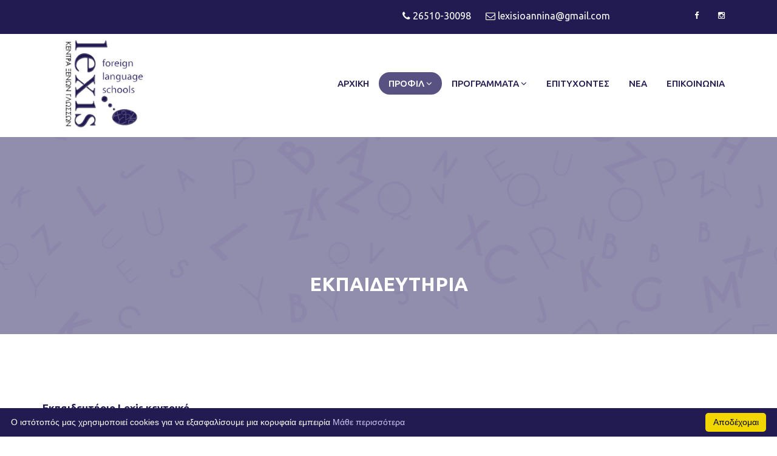

--- FILE ---
content_type: text/html; charset=UTF-8
request_url: https://lexisedu.gr/ekpaideutiria
body_size: 30014
content:

<!DOCTYPE html>
<html dir="ltr" lang="en">
<head>

<!-- Meta Tags -->
<meta charset="utf-8">
<meta name="viewport" content="width=device-width,initial-scale=1.0"/>
<meta http-equiv="content-type" content="text/html; charset=UTF-8"/>
<meta name="description" content="Το κέντρο Ξένων Γλωσσών LEXIS στα Ιωάννινα δραστηριοποιείται στο χώρο της ξενόγλωσσης εκπαίδευσης από το 2001. Αγγλικά όλων των επιπέδων κάθως και τμήματα Ενηλίκων - Φοιτητών." />
<meta name="keywords" content="" />
<meta name="author" content="click4web" />

<!-- Page Title -->
<title>Εκπαιδευτήριο Lexis κεντρικό - Lexis | Κέντρο ξένων γλωσσών Ιωάννινα</title>

<!-- Favicon and Touch Icons -->
<!--<link rel="shortcut icon" href="/fav/favicon.ico" type="image/x-icon" />
<link rel="apple-touch-icon" href="/fav/apple-touch-icon.png" />
<link rel="apple-touch-icon" sizes="57x57" href="/fav/apple-touch-icon-57x57.png" />
<link rel="apple-touch-icon" sizes="72x72" href="/fav/apple-touch-icon-72x72.png" />
<link rel="apple-touch-icon" sizes="76x76" href="/fav/apple-touch-icon-76x76.png" />
<link rel="apple-touch-icon" sizes="114x114" href="/fav/apple-touch-icon-114x114.png" />
<link rel="apple-touch-icon" sizes="120x120" href="/fav/apple-touch-icon-120x120.png" />
<link rel="apple-touch-icon" sizes="144x144" href="/fav/apple-touch-icon-144x144.png" />
<link rel="apple-touch-icon" sizes="152x152" href="/fav/apple-touch-icon-152x152.png" />
<link rel="apple-touch-icon" sizes="180x180" href="/fav/apple-touch-icon-180x180.png" />-->
<link rel="shortcut icon" href="/fav/fav/favicon.ico" type="image/x-icon" />
<link rel="apple-touch-icon" href="/fav/fav/apple-touch-icon.png" />
<link rel="apple-touch-icon" sizes="57x57" href="/fav/fav/apple-icon-57x57.png">
<link rel="apple-touch-icon" sizes="60x60" href="/fav/fav/apple-icon-60x60.png">
<link rel="apple-touch-icon" sizes="72x72" href="/fav/fav/apple-icon-72x72.png">
<link rel="apple-touch-icon" sizes="76x76" href="/fav/fav/apple-icon-76x76.png">
<link rel="apple-touch-icon" sizes="114x114" href="/fav/fav/apple-icon-114x114.png">
<link rel="apple-touch-icon" sizes="120x120" href="/fav/fav/apple-icon-120x120.png">
<link rel="apple-touch-icon" sizes="144x144" href="/fav/fav/apple-icon-144x144.png">
<link rel="apple-touch-icon" sizes="152x152" href="/fav/fav/apple-icon-152x152.png">
<link rel="apple-touch-icon" sizes="180x180" href="/fav/apple-icon-180x180.png">
<link rel="icon" type="image/png" sizes="192x192"  href="/fav/fav/android-icon-192x192.png">
<link rel="icon" type="image/png" sizes="32x32" href="/fav/fav/favicon-32x32.png">
<link rel="icon" type="image/png" sizes="96x96" href="/fav/fav/favicon-96x96.png">
<link rel="icon" type="image/png" sizes="16x16" href="/fav/fav/favicon-16x16.png">
<link rel="manifest" href="/fav/fav/manifest.json">
<meta name="msapplication-TileColor" content="#ffffff">
<meta name="msapplication-TileImage" content="/fav/fav/ms-icon-144x144.png">
<meta name="theme-color" content="#ffffff">
 
<!-- Stylesheet -->
<link href="/css/layout/bootstrap.min.css" rel="stylesheet" type="text/css">
<link href="/css/layout/jquery-ui.min.css" rel="stylesheet" type="text/css">
<link href="/css/layout/animate.css" rel="stylesheet" type="text/css">
<link href="/css/layout/css-plugin-collections.css" rel="stylesheet"/>
<!-- CSS | menuzord megamenu skins -->
<link id="menuzord-menu-skins" href="/css/layout/menuzord-skins/menuzord-boxed.css" rel="stylesheet"/>
<!-- CSS | Main style file -->
<link href="/css/layout/style-main.css" rel="stylesheet" type="text/css">
<!-- CSS | Theme Color -->
<link href="/css/layout/colors/theme-skin-blue.css" rel="stylesheet" type="text/css">
<!-- CSS | Preloader Styles -->
<link href="/css/layout/preloader.css" rel="stylesheet" type="text/css">
<!-- CSS | Custom Margin Padding Collection -->
<link href="/css/layout/custom-bootstrap-margin-padding.css" rel="stylesheet" type="text/css">
<!-- CSS | Responsive media queries -->
<link href="/css/layout/responsive.css" rel="stylesheet" type="text/css">
<!-- CSS | Style css. This is the file where you can place your own custom css code. Just uncomment it and use it. -->
<link href="/css/layout/style.css" rel="stylesheet" type="text/css"> 

<!-- external javascripts -->
<script src="/js/layout/jquery-2.1.4.min.js"></script>
<script src="/js/layout/jquery-ui.min.js"></script>
<script src="/js/layout/bootstrap.min.js"></script>
<!-- JS | jquery plugin collection for this theme -->
<script src="/js/layout/jquery-plugin-collection.js"></script>

<!-- Revolution Slider 5.x CSS settings -->
<link  href="/js/layout/revolution-slider/css/settings.css" rel="stylesheet" type="text/css"/>
<link  href="/js/layout/revolution-slider/css/layers.css" rel="stylesheet" type="text/css"/>
<link  href="/js/layout/revolution-slider/css/navigation.css" rel="stylesheet" type="text/css"/>

<!-- Revolution Slider 5.x SCRIPTS -->
<script src="/js/layout/revolution-slider/js/jquery.themepunch.tools.min.js"></script>
<script src="/js/layout/revolution-slider/js/revolution.min.js"></script>

<!-- Revolution Slider 5.x EXTENSIONS  --> 
<script type="text/javascript" src="/js/layout/revolution-slider/js/extensions/actions.min.js"></script> 
<script type="text/javascript" src="/js/layout/revolution-slider/js/extensions/carousel.min.js"></script> 
<script type="text/javascript" src="/js/layout/revolution-slider/js/extensions/kenburn.min.js"></script> 
<script type="text/javascript" src="/js/layout/revolution-slider/js/extensions/layeranimation.min.js"></script> 
<script type="text/javascript" src="/js/layout/revolution-slider/js/extensions/migration.min.js"></script> 
<script type="text/javascript" src="/js/layout/revolution-slider/js/extensions/navigation.min.js"></script> 
<script type="text/javascript" src="/js/layout/revolution-slider/js/extensions/parallax.min.js"></script> 
<script type="text/javascript" src="/js/layout/revolution-slider/js/extensions/slideanims.min.js"></script> 
<script type="text/javascript" src="/js/layout/revolution-slider/js/extensions/video.min.js"></script>
 
<script type="text/javascript">
//<![CDATA[
var Shop = {"basePath":"\/","params":{"controller":"pages","action":"display"}};
//]]>
</script><!-- HTML5 shim and Respond.js for IE8 support of HTML5 elements and media queries -->
<!-- WARNING: Respond.js doesn't work if you view the page via file:// -->
<!--[if lt IE 9]>
  <script src="https://oss.maxcdn.com/html5shiv/3.7.2/html5shiv.min.js"></script>
  <script src="https://oss.maxcdn.com/respond/1.4.2/respond.min.js"></script>
<![endif]-->

</head>
<body class="">
<script>
  (function(i,s,o,g,r,a,m){i['GoogleAnalyticsObject']=r;i[r]=i[r]||function(){
  (i[r].q=i[r].q||[]).push(arguments)},i[r].l=1*new Date();a=s.createElement(o),
  m=s.getElementsByTagName(o)[0];a.async=1;a.src=g;m.parentNode.insertBefore(a,m)
  })(window,document,'script','https://www.google-analytics.com/analytics.js','ga');

  ga('create', 'UA-106052922-1', 'auto');
  ga('send', 'pageview');

</script>
<div id="wrapper">
  <!-- preloader 
  <div id="preloader">
    <div id="spinner">
      <img src="/img/layout/preloaders/1.gif" alt="">
    </div>
    <div id="disable-preloader" class="btn btn-default btn-sm">Disable Preloader</div>
  </div>
  -->
  <!-- Header -->
	 
 <header id="header" class="header">
    <div class="header-top sm-text-center bg-theme-colored">
      <div class="container">
        <div class="row">
          <div class="col-md-4">
            <!--<nav>
              <ul class="list-inline sm-text-center text-left flip mt-5">
                <li> <a class="text-white" href="#">FAQ</a> </li>
                <li class="text-white">|</li>
                <li> <a class="text-white" href="#">Help Desk</a> </li>
                <li class="text-white">|</li>
                <li> <a class="text-white" href="#">Support</a> </li>
              </ul>
            </nav>-->
          </div>
          <div class="col-md-6">
            <div class="widget m-0 mt-5 no-border">
              <ul class="list-inline text-right sm-text-center">
                <li class="pl-10 pr-10 mb-0 pb-0">
                  <div class="header-widget text-white"><i class="fa fa-phone"></i> 26510-30098</div>
                </li>
                <li class="pl-10 pr-10 mb-0 pb-0">
                  <div class="header-widget text-white"><i class="fa fa-envelope-o"></i> <a class="text-white" href="mailto:lexisioannina@gmail.com">lexisioannina@gmail.com</a></div>
                </li>
              </ul>
            </div>
          </div>
          <div class="col-md-2 text-right flip sm-text-center">
            <div class="widget m-0">
              <ul class="styled-icons icon-dark icon-circled icon-theme-colored icon-sm">
               
                <li class="mb-0 pb-0"><a href="https://www.facebook.com/lexisschools/?fref=ts" target="_blank"><i class="fa fa-facebook"></i></a></li>
               
                <li class="mb-0 pb-0"><a href="https://www.instagram.com/lexis_ioannina/?hl=el" target="_blank"><i class="fa fa-instagram"></i></a></li>
                 <!-- <li class="mb-0 pb-0"><a href="#"><i class="fa fa-linkedin text-white"></i></a></li>-->
              </ul>
            </div>
          </div>
        </div>
      </div>
    </div>
 
    <div class="header-nav">
      <div class="header-nav-wrapper navbar-scrolltofixed bg-white-light">
        <div class="container">
          <nav id="menuzord-right" class="menuzord orange no-bg"> 
		  
		  <a class="menuzord-brand pull-left flip" href="/"><img src="/img/layout/logo.png" alt="Lexis | Κέντρο ξένων γλωσσών Ιωάννινα"></a>
            <ul class="menuzord-menu">
              <li  ><a href="/">ΑΡΧΙΚΗ</a></li>
 
			  <li class="active"><a href="#">ΠΡΟΦΙΛ</a>
                <ul class="dropdown">
                  <li><a href="/profile">Ποιοί είμαστε</a></li>
                  <li><a href="/ekpaideutiria">Εκπαιδευτήρια</a> </li>
                  <li><a href="/11-logoi">10+ λόγοι να μας επιλέξετε</a> </li>
                </ul>
              </li>

			  <li ><a href="#">ΠΡΟΓΡΑΜΜΑΤΑ</a>
                <ul class="dropdown">
                  <li><a href="/agglika-junior">ΑΓΓΛΙΚΑ JUNIOR</a></li>
                  <li><a href="/agglika-gia-mathites">ΑΓΓΛΙΚΑ ΓΙΑ ΜΑΘΗΤΕΣ</a> </li>
                  <li><a href="/agglika-gia-foitites">ΑΓΓΛΙΚΑ ΓΙΑ ΦΟΙΤΗΤΕΣ</a> </li>
                  <li><a href="/agglika-gia-foitites">ΑΓΓΛΙΚΑ ΓΙΑ ΕΝΗΛΙΚΕΣ</a> </li>
                </ul>
              </li>
			  
			  
              <li ><a href="/acategories/show/epituxontes-frontisthriou-7">ΕΠΙΤΥΧΟΝΤΕΣ</a></li>
              
              <li ><a href="/acategories/show/blog-6">ΝΕΑ</a></li>
              <li ><a href="/contact">ΕΠΙΚΟΙΝΩΝΙΑ</a></li>
 
            </ul>
          </nav>
        </div>
      </div>
    </div>
	
  </header>  <!-- Start main-content -->
			  <div class="main-content">

    <!-- Section: inner-header -->
    <section class="inner-header divider parallax layer-overlay overlay-dark-5" data-parallax-ratio="0.7" data-bg-img="/img/layout/pattern/lexis_pattern.png">
      <div class="container pt-100 pb-50">
        <!-- Section Content -->
        <div class="section-content pt-100">
          <div class="row">
            <div class="col-md-12">
              <h3 class="title text-white">ΕΚΠΑΙΔΕΥΤΗΡΙΑ</h3>
            </div>
          </div>
        </div>
      </div>
    </section>
    
    <section>
      <div class="container">
        <div class="row">
         <div class="col-md-12">
            <div class="heading-line-bottom">
               <h4 class="heading-title">Εκπαιδευτήριο Lexis κεντρικό</h4>
            </div>
            <div class="portfolio-gallery grid-3 gutter-small clearfix" data-lightbox="gallery">
              <!-- Portfolio Item Start -->
              <div class="portfolio-item">
                <a href="/img/layout/ekpaideftiria/kentriko/agglika-ioannina-1.jpg" data-lightbox="gallery-item" title="Εκπαιδευτήριο Αγγλικών Lexis στο κέντρο Ιωαννίνων"><img src="/img/layout/ekpaideftiria/kentriko/agglika-ioannina-1.jpg" alt="Εκπαιδευτήριο Αγγλικών Lexis στο κέντρο Ιωαννίνων"></a>
              </div>
              <!-- Portfolio Item End -->
              
              <!-- Portfolio Item Start -->
              <div class="portfolio-item">
                <a href="/img/layout/ekpaideftiria/kentriko/agglika-ioannina-2.jpg" data-lightbox="gallery-item" title="Εκπαιδευτήριο Αγγλικών Lexis στο κέντρο Ιωαννίνων"><img src="/img/layout/ekpaideftiria/kentriko/agglika-ioannina-2.jpg" alt="Εκπαιδευτήριο Αγγλικών Lexis στο κέντρο Ιωαννίνων"></a>
              </div>
              <!-- Portfolio Item End -->
              
              <!-- Portfolio Item Start -->
              <div class="portfolio-item">
                <a href="/img/layout/ekpaideftiria/kentriko/agglika-ioannina-3.jpg" data-lightbox="gallery-item" title="Εκπαιδευτήριο Αγγλικών Lexis στο κέντρο Ιωαννίνων"><img src="/img/layout/ekpaideftiria/kentriko/agglika-ioannina-3.jpg" alt="Εκπαιδευτήριο Αγγλικών Lexis στο κέντρο Ιωαννίνων"></a>
              </div>
              <!-- Portfolio Item End -->
              
              <!-- Portfolio Item Start -->
              <div class="portfolio-item">
                <a href="/img/layout/ekpaideftiria/kentriko/agglika-ioannina-4.jpg" data-lightbox="gallery-item" title="Εκπαιδευτήριο Αγγλικών Lexis στο κέντρο Ιωαννίνων"><img src="/img/layout/ekpaideftiria/kentriko/agglika-ioannina-4.jpg" alt="Εκπαιδευτήριο Αγγλικών Lexis στο κέντρο Ιωαννίνων"></a>
              </div>
              <!-- Portfolio Item End -->
              
              <!-- Portfolio Item Start -->
              <div class="portfolio-item">
                <a href="/img/layout/ekpaideftiria/kentriko/agglika-ioannina-5.jpg" data-lightbox="gallery-item" title="Εκπαιδευτήριο Αγγλικών Lexis στο κέντρο Ιωαννίνων"><img src="/img/layout/ekpaideftiria/kentriko/agglika-ioannina-5.jpg" alt="Εκπαιδευτήριο Αγγλικών Lexis στο κέντρο Ιωαννίνων"></a>
              </div>
              <!-- Portfolio Item End -->
              
              <!-- Portfolio Item Start -->
              <div class="portfolio-item">
                <a href="/img/layout/ekpaideftiria/kentriko/agglika-ioannina-6.jpg" data-lightbox="gallery-item" title="Εκπαιδευτήριο Αγγλικών Lexis στο κέντρο Ιωαννίνων"><img src="/img/layout/ekpaideftiria/kentriko/agglika-ioannina-6.jpg" alt="Εκπαιδευτήριο Αγγλικών Lexis στο κέντρο Ιωαννίνων"></a>
              </div>
              <!-- Portfolio Item End -->
            </div>
			
			<div class="separator separator-rouned">
              <i class="fa fa-cog"></i>
            </div>
			<div class="heading-line-bottom">
               <h4 class="heading-title">Εκπαιδευτήριο Lexis Αμπελόκηποι</h4>
            </div>
            <div class="portfolio-gallery grid-3 gutter-small clearfix" data-lightbox="gallery">
              <!-- Portfolio Item Start -->
              <div class="portfolio-item">
                <a href="/img/layout/ekpaideftiria/ampelokipi/agglika-ioannina-1.jpg" data-lightbox="gallery-item" title="Εκπαιδευτήριο Αγγλικών Lexis στους Αμπελόκηπους Ιωαννίνων"><img src="/img/layout/ekpaideftiria/ampelokipi/agglika-ioannina-1.jpg" alt="Εκπαιδευτήριο Αγγλικών Lexis στους Αμπελόκηπους Ιωαννίνων"></a>
              </div>
              <!-- Portfolio Item End -->
              
              <!-- Portfolio Item Start -->
              <div class="portfolio-item">
                <a href="/img/layout/ekpaideftiria/ampelokipi/agglika-ioannina-2.jpg" data-lightbox="gallery-item" title="Εκπαιδευτήριο Αγγλικών Lexis στους Αμπελόκηπους Ιωαννίνων"><img src="/img/layout/ekpaideftiria/ampelokipi/agglika-ioannina-2.jpg" alt="Εκπαιδευτήριο Αγγλικών Lexis στους Αμπελόκηπους Ιωαννίνων"></a>
              </div>
              <!-- Portfolio Item End -->
              
              <!-- Portfolio Item Start -->
              <div class="portfolio-item">
                <a href="/img/layout/ekpaideftiria/ampelokipi/agglika-ioannina-3.jpg" data-lightbox="gallery-item" title="Εκπαιδευτήριο Αγγλικών Lexis στους Αμπελόκηπους Ιωαννίνων"><img src="/img/layout/ekpaideftiria/ampelokipi/agglika-ioannina-3.jpg" alt="Εκπαιδευτήριο Αγγλικών Lexis στους Αμπελόκηπους Ιωαννίνων"></a>
              </div>
              <!-- Portfolio Item End -->
              
              <!-- Portfolio Item Start -->
              <div class="portfolio-item">
                <a href="/img/layout/ekpaideftiria/ampelokipi/agglika-ioannina-4.jpg" data-lightbox="gallery-item" title="Εκπαιδευτήριο Αγγλικών Lexis στους Αμπελόκηπους Ιωαννίνων"><img src="/img/layout/ekpaideftiria/ampelokipi/agglika-ioannina-4.jpg" alt="Εκπαιδευτήριο Αγγλικών Lexis στους Αμπελόκηπους Ιωαννίνων"></a>
              </div>
              <!-- Portfolio Item End -->
              
              <!-- Portfolio Item Start -->
              <div class="portfolio-item">
                <a href="/img/layout/ekpaideftiria/ampelokipi/agglika-ioannina-5.jpg" data-lightbox="gallery-item" title="Εκπαιδευτήριο Αγγλικών Lexis στους Αμπελόκηπους Ιωαννίνων"><img src="/img/layout/ekpaideftiria/ampelokipi/agglika-ioannina-5.jpg" alt="Εκπαιδευτήριο Αγγλικών Lexis στους Αμπελόκηπους Ιωαννίνων"></a>
              </div>
              <!-- Portfolio Item End -->
              
              <!-- 
              <div class="portfolio-item">
                <a href="img/layout/ekpaideftiria/ampelokipi/agglika-ioannina-6.jpg" data-lightbox="gallery-item" title="Εκπαιδευτήριο Αγγλικών Lexis στους Αμπελόκηπους Ιωαννίνων"><img src="img/layout/ekpaideftiria/ampelokipi/agglika-ioannina-6.jpg" alt="Εκπαιδευτήριο Αγγλικών Lexis στους Αμπελόκηπους Ιωαννίνων"></a>
              </div>
              <!-- Portfolio Item End -->
            </div>  
		



          </div>
        </div>
      </div>
    </section>
  </div>  <!-- end main-content -->
  
  <!-- Footer -->
			 
	  <footer id="footer" class="footer bg-blue">
    <div class="container pb-50">
      <div class="row border-bottom-black">
        <div class="col-sm-6 col-md-3">
          <div class="widget dark"> 
            <!--<img class="mt-10 mb-20" alt="" src="images/logo-wide-white.png">   -->
<h1>ΚΕΝΤΡΑ ΞΕΝΩΝ ΓΛΩΣΣΩΝ «ΛΕΞΙΣ»</h1>			
<p><b>ΧΡΗΣΤΟΥ ΠΑΤΣΗ 3 (ΠΛ. ΠΑΡΓΗΣ)</b></p>
            <ul class="list-inline mt-5">
              <li class="m-0 pl-10 pr-10"> <i class="fa fa-phone text-theme-colored mr-5"></i> Τηλ/φαξ: 2651030098  </li>
            </ul>   
 <p><b>ΜΑΡΙΚΑΣ ΚΟΤΟΠΟΥΛΗ 66 (ΡΙΖΑΡΕΙΟΣ ΠΟΛΙΤΕΙΑ)</b></p>
            <ul class="list-inline mt-5">
              <li class="m-0 pl-10 pr-10"> <i class="fa fa-phone text-theme-colored mr-5"></i> Τηλ: 2651079929  </li>
            </ul>  	
 	
          </div>
        </div>
		
        <div class="col-sm-6 col-md-3">
		   
		   
  <div class="widget dark">
            <h5 class="widget-title line-bottom">Πρόσφατα νέα</h5>
            <div class="latest-posts">
			              <article class="post media-post clearfix pb-0 mb-10">
                <a class="post-thumb" href="/articles/show/to-kentro-xenon-glosson-lexis-sas-taxideuei-sthn-konstantinoupolh-81">
										<img alt="✨ Το Κεντρο Ξενων Γλωσσων LEXIS σας ταξιδευει στην Κωνσταντινουπολη! ✨" class="img-responsive" src="/img/posts/1/lexis_blog_taxidi_1_75x75.jpg" />
			    </a>
                <div class="post-right">
                  <h5 class="post-title mt-0 mb-5"><a href="/articles/show/to-kentro-xenon-glosson-lexis-sas-taxideuei-sthn-konstantinoupolh-81">✨ Το Κεντρο Ξενων Γλωσσων LEXIS σας ταξιδευει στην Κωνσταντινουπολη! ✨</a></h5>
                  <p class="post-date mb-0 font-12">Πέμπτη 15 Ιαν. 2026</p>
                </div>
              </article>
                          <article class="post media-post clearfix pb-0 mb-10">
                <a class="post-thumb" href="/articles/show/ta-paidia-mas-oi-protagonistes-80">
										<img alt="ΤΑ ΠΑΙΔΙΑ ΜΑΣ, ΟΙ ΠΡΩΤΑΓΩΝΙΣΤΕΣ" class="img-responsive" src="/img/posts/1/lexis_1_new1_75x75.jpg" />
			    </a>
                <div class="post-right">
                  <h5 class="post-title mt-0 mb-5"><a href="/articles/show/ta-paidia-mas-oi-protagonistes-80">ΤΑ ΠΑΙΔΙΑ ΜΑΣ, ΟΙ ΠΡΩΤΑΓΩΝΙΣΤΕΣ</a></h5>
                  <p class="post-date mb-0 font-12">Τετάρτη 10 Δεκ. 2025</p>
                </div>
              </article>
                          <article class="post media-post clearfix pb-0 mb-10">
                <a class="post-thumb" href="/articles/show/epituxontes-2025-79">
					</a>
                <div class="post-right">
                  <h5 class="post-title mt-0 mb-5"><a href="/articles/show/epituxontes-2025-79">ΕΠΙΤΥΧΟΝΤΕΣ 2025</a></h5>
                  <p class="post-date mb-0 font-12">Δευτέρα 08 Σεπ. 2025</p>
                </div>
              </article>
                
            </div>
          </div>         
          <!--<div class="widget dark">
            <h5 class="widget-title line-bottom">Πρόσφατα νέα</h5>
            <div class="latest-posts">
              <article class="post media-post clearfix pb-0 mb-10">
                <a href="#" class="post-thumb"><img alt="" src="http://placehold.it/80x55"></a>
                <div class="post-right">
                  <h5 class="post-title mt-0 mb-5"><a href="#">Τίτλος</a></h5>
                  <p class="post-date mb-0 font-12">8 Μαίου, 2017</p>
                </div>
              </article>
              <article class="post media-post clearfix pb-0 mb-10">
                <a href="#" class="post-thumb"><img alt="" src="http://placehold.it/80x55"></a>
                <div class="post-right">
                  <h5 class="post-title mt-0 mb-5"><a href="#">Τίτλος</a></h5>
                  <p class="post-date mb-0 font-12">8 Μαίου, 2015</p>
                </div>
              </article>
              <article class="post media-post clearfix pb-0 mb-10">
                <a href="#" class="post-thumb"><img alt="" src="http://placehold.it/80x55"></a>
                <div class="post-right">
                  <h5 class="post-title mt-0 mb-5"><a href="#">Τίτλος</a></h5>
                  <p class="post-date mb-0 font-12">8 Μαίου, 2015</p>
                </div>
              </article>
            </div>
          </div> -->
        </div>
        <div class="col-sm-6 col-md-3">
          <div class="widget dark">
            <h5 class="widget-title line-bottom">Χρήσιμα Links</h5>
            <ul class="list angle-double-right list-border">			  
			    <li><a href="/agglika-junior">ΑΓΓΛΙΚΑ JUNIOR (ΔΩΡΕΑΝ)</a></li>
                <li><a href="/agglika-gia-mathites">ΑΓΓΛΙΚΑ ΓΙΑ ΜΑΘΗΤΕΣ</a> </li>
                <li><a href="/agglika-gia-foitites">ΑΓΓΛΙΚΑ ΓΙΑ ΦΟΙΤΗΤΕΣ</a> </li>
                <li><a href="/agglika-gia-foitites">ΑΓΓΛΙΚΑ ΓΙΑ ΕΝΗΛΙΚΕΣ</a> </li>
                       
            </ul>
          </div>
        </div>
        <div class="col-sm-6 col-md-3">
          <div class="widget dark">
            <h5 class="widget-title line-bottom">Ωράριο</h5>
            <div class="opening-hours">
              <ul class="list-border">
                <li class="clearfix"> <span> Δευτέρα - Παρασκευή :  </span>
                  <div class="value pull-right"> 17:00 μμ - 21:00 μμ </div>
                </li>
                <li class="clearfix"> <span> Σάββατο :</span>
                  <div class="value pull-right"> 10:00 πμ - 13:00 πμ </div>
                </li>
                <li class="clearfix"> <span> Κυριακή : </span>
                  <div class="value pull-right"> Κλειστά </div>
                </li>
              </ul>
            </div>
          </div>
        </div>
      </div>
      <div class="row mt-10">
        <div class="col-md-5">
          <h4 class="text-white">Ενημερωθείτε με τις προσφορές μας</h4>
			<form action="/contact/contactform/class:newsletter-form%20mt-20" id="ContactDisplayForm" method="post" accept-charset="utf-8"><div style="display:none;"><input type="hidden" name="_method" value="POST"/></div>
          
            <div class="input-group">
               
			  
			  <div class="input email required"><input name="data[Contact][email]" value="" class="form-control input-lg font-16" required="required" placeholder="το email σας " style="height: 45px;" type="email" id="ContactEmail"/></div>              <span class="input-group-btn">
                 
				<button value="" class="btn btn-colored btn-theme-colored btn-xs m-0 font-14" type="submit" data-height="45px">Εγγραφη</button>              </span>
            </div>
          </form>          
		  
		  

 
        </div>
        <div class="col-md-4 col-md-offset-3 mt-20">
          <div class="pull-right">
            <ul class="styled-icons icon-bordered small square list-inline mt-10">
              <li><a href="https://www.facebook.com/lexisschools/?fref=ts" target="_blank"><i class="fa fa-facebook text-white"></i></a></li>
			  <li><a href="https://www.instagram.com/lexis_ioannina/?hl=el" target="_blank"><i class="fa fa-instagram text-white"></i></a></li>
             <!-- <li><a href="#"><i class="fa fa-twitter text-white"></i></a></li>
              <li><a href="#"><i class="fa fa-skype text-white"></i></a></li>
              <li><a href="#"><i class="fa fa-youtube text-white"></i></a></li>-->
            </ul>
          </div>
          <div class="pull-left">
            <h5 class="text-white">Βρείτε μας και</h5>
            <h4 class="text-gray">στα social</h4>
          </div>
        </div>
		<div class="col-md-9 col-md-offset-3 mt-20">
          <div class="pull-right">
            <ul class="list list-border list-inline ">			  
			    <li><a href="/articles/show/politikh-aporrhtou-60">Πολιτική Απορρήτου</a></li>
                <li><a href="/articles/show/politikh-cookies-61">Πολιτική Cookies</a> </li>
                
                       
            </ul>
          </div>
          
        </div>
      </div>
    </div>
    <div class="container-fluid copy-right p-20 bg-blue-lighter">
      <div class="row text-center">
        <div class="col-md-12">
            <p class="font-11 text-black-777 m-0">Copyright &copy;2017 . All Rights Reserved σχεδίαση &amp; κατασκευή της ιστοσελίδας <a href="http://www.click4web.gr/" target="_blank" class="click4web" title="κατασκευή ιστοσελίδων, κατασκευή websites">click4web</a></p>
        </div>
      </div>
    </div>
  </footer>
  	
  <a class="scrollToTop" href="#"><i class="fa fa-angle-up"></i></a>
</div>
<!-- end wrapper -->
<script type="text/javascript" id="cookieinfo"
		src="//cookieinfoscript.com/js/cookieinfo.min.js"
		data-bg="#221b51"
		data-fg="#FFFFFF"
		data-link="#cac5f0"
		data-cookie="CookieInfoScript"
		data-message="Ο ιστότοπός μας χρησιμοποιεί cookies για να εξασφαλίσουμε μια κορυφαία εμπειρία"
		data-text-align="left"
		data-moreinfo="https://lexisedu.gr/articles/show/politikh-aporrhtou-60"
		data-linkmsg="Μάθε περισσότερα"
		data-close-text="Αποδέχομαι">
</script>
<!-- Footer Scripts -->
<!-- JS | Custom script for all pages -->
<script src="/js/layout/custom.js"></script>
<script type="text/javascript">
/* <![CDATA[ */
var google_conversion_id = 835536149;
var google_custom_params = window.google_tag_params;
var google_remarketing_only = true;
/* ]]> */
</script>
<script type="text/javascript" src="//www.googleadservices.com/pagead/conversion.js">
</script>
<noscript>
<div style="display:inline;">
<img height="1" width="1" style="border-style:none;" alt="" src="//googleads.g.doubleclick.net/pagead/viewthroughconversion/835536149/?guid=ON&amp;script=0"/>
</div>
</noscript>

</body>
</html>

--- FILE ---
content_type: text/css
request_url: https://lexisedu.gr/css/layout/colors/theme-skin-blue.css
body_size: 17909
content:
/* text-theme-color */
.text-theme-colored {
  color: #221b51 !important;
}
.text-theme-colored1 {
  color: #cac5f0 !important;
}
.widget .twitter-feed li::after {
  color: #221b51;
}
/* text-hover-theme-color */
.text-hover-theme-colored:hover {
  color: #221b51 !important;
}
/* background-theme-color */
.bg-theme-colored {
  background-color: #221b51 !important;
}
/* bg-hover-theme-color */
.bg-hover-theme-colored:hover {
  background: #221b51 !important;
  border-color: #221b51 !important;
  color: #fff !important;
}
.bg-hover-theme-colored:hover h1,
.bg-hover-theme-colored:hover h2,
.bg-hover-theme-colored:hover h3,
.bg-hover-theme-colored:hover h4,
.bg-hover-theme-colored:hover h5,
.bg-hover-theme-colored:hover h6,
.bg-hover-theme-colored:hover p,
.bg-hover-theme-colored:hover a,
.bg-hover-theme-colored:hover i {
  color: #fff !important;
}
.portfolio-filter a.active,
.portfolio-filter a:hover {
  background: #221b51;
}
.pagination.theme-colored li.active a {
  background: #221b51;
  color: #fff !important;
}
.pagination.theme-colored > li > a,
.pagination.theme-colored > li .disabled,
.pagination.theme-colored > li > span {
  color: #221b51 !important;
}
/* box-shadow */
.box-shadow,
.icon-box .icon.icon-border-effect::after {
  -webkit-box-shadow: #221b51;
  -moz-box-shadow: #221b51;
  box-shadow: 0 0 0 3px #221b51;
}
.outline-border,
.clients-logo img {
  outline: 2px solid;
  outline-offset: 5px;
}
.outline-border {
  outline-color: #221b51;
}
/* border-theme-color */
.border-theme-colored {
  border-color: #221b51 !important;
}
.border-top-theme-colored {
  border-top: 1px solid #221b51 !important;
}
.border-bottom-theme-colored {
  border-bottom: 1px solid #221b51 !important;
}
/* background-color-transparent */
.bg-theme-colored-transparent,
.post .entry-meta.meta-absolute,
.schedule-box .thumb .overlay {
  background-color: rgba(115, 92, 176, 0.8) !important;
}
/*
 * background: theme-color
 * -----------------------------------------------
*/
.sidebar-widget .tags a:hover,
.sidebar .tags a:hover,
.drop-caps .colored-square,
.horizontal-tab-centered .nav-pills > li > a:hover,
.nav-pills > li > a:hover,
.nav-pills > li.active > a,
.nav-pills > li.active > a:hover,
.nav-pills > li.active > a:focus,
.table.table-bordered.class-time td:hover,
.line-bottom::after,
.icon-switcher {
  background: #221b51;
}
.stylish-header,
.stylish-header:before {
  background: rgba(115, 92, 176, 0.9);
}
.service-icon-box a {
  background: rgba(115, 92, 176, 0.9);
}
.service-icon-box:hover a {
  background: rgba(115, 92, 176, 0.95);
}
.testimonial.style1 .comment {
  background: rgba(115, 92, 176, 0.85);
}
.tag-sale {
  background-color: #221b51;
}
/*
 * text: theme-color
 * -----------------------------------------------
*/
.section-title .title,
ul.list li::before,
.post .entry-content .entry-title {
  color: #221b51;
}
/*
 * border: theme-color
 * -----------------------------------------------
*/
.clients-logo img {
  border: 1px solid #221b51;
}
.lll {
  border: #221b51;
}
.border-10px {
  border: 10px solid #221b51;
}
/* border-left-color */
blockquote {
  border-left: 3px solid #221b51;
}
/* border-top-color */
.stylish-header:after {
  -webkit-border-top: 80px solid #7963b3;
  -moz-border-top: 80px solid #7963b3;
  -ms-border-top: 80px solid #7963b3;
  -o-border-top: 80px solid #7963b3;
  border-top: 80px solid #7963b3;
}
/*
 * btn-default: theme-color
 * -----------------------------------------------
*/
.btn-default.btn-theme-colored {
  color: #221b51;
  background-color: #fff;
  border-color: #221b51;
}
.btn-default.btn-theme-colored:focus,
.btn-default.btn-theme-colored.focus {
  color: #221b51;
  background-color: #e6e6e6;
  border-color: #3b2e5f;
}
.btn-default.btn-theme-colored:hover {
  color: #221b51;
  background-color: #e6e6e6;
  border-color: #57448b;
}
.btn-default.btn-theme-colored:active,
.btn-default.btn-theme-colored.active,
.open > .dropdown-toggle.btn-default.btn-theme-colored {
  color: #221b51;
  background-color: #e6e6e6;
  border-color: #57448b;
}
.btn-default.btn-theme-colored:active:hover,
.btn-default.btn-theme-colored.active:hover,
.open > .dropdown-toggle.btn-default.btn-theme-colored:hover,
.btn-default.btn-theme-colored:active:focus,
.btn-default.btn-theme-colored.active:focus,
.open > .dropdown-toggle.btn-default.btn-theme-colored:focus,
.btn-default.btn-theme-colored:active.focus,
.btn-default.btn-theme-colored.active.focus,
.open > .dropdown-toggle.btn-default.btn-theme-colored.focus {
  color: #221b51;
  background-color: #d4d4d4;
  border-color: #3b2e5f;
}
.btn-default.btn-theme-colored:active,
.btn-default.btn-theme-colored.active,
.open > .dropdown-toggle.btn-default.btn-theme-colored {
  background-image: none;
}
.btn-default.btn-theme-colored.disabled:hover,
.btn-default.btn-theme-colored[disabled]:hover,
fieldset[disabled] .btn-default.btn-theme-colored:hover,
.btn-default.btn-theme-colored.disabled:focus,
.btn-default.btn-theme-colored[disabled]:focus,
fieldset[disabled] .btn-default.btn-theme-colored:focus,
.btn-default.btn-theme-colored.disabled.focus,
.btn-default.btn-theme-colored[disabled].focus,
fieldset[disabled] .btn-default.btn-theme-colored.focus {
  background-color: #fff;
  border-color: #221b51;
}
.btn-default.btn-theme-colored .badge {
  color: #fff;
  background-color: #221b51;
}
.btn-default.btn-theme-colored:hover,
.btn-default.btn-theme-colored:active,
.btn-default.btn-theme-colored:focus {
  background-color: #221b51;
  border-color: #221b51;
  color: #fff;
}
/*
 * btn-border
 * -----------------------------------------------
*/
.btn-border.btn-theme-colored {
  color: #221b51;
  background-color: #fff;
  border-color: #221b51;
}
.btn-border.btn-theme-colored:focus,
.btn-border.btn-theme-colored.focus {
  color: #221b51;
  background-color: #e6e6e6;
  border-color: #3b2e5f;
}
.btn-border.btn-theme-colored:hover {
  color: #221b51;
  background-color: #e6e6e6;
  border-color: #57448b;
}
.btn-border.btn-theme-colored:active,
.btn-border.btn-theme-colored.active,
.open > .dropdown-toggle.btn-border.btn-theme-colored {
  color: #221b51;
  background-color: #e6e6e6;
  border-color: #57448b;
}
.btn-border.btn-theme-colored:active:hover,
.btn-border.btn-theme-colored.active:hover,
.open > .dropdown-toggle.btn-border.btn-theme-colored:hover,
.btn-border.btn-theme-colored:active:focus,
.btn-border.btn-theme-colored.active:focus,
.open > .dropdown-toggle.btn-border.btn-theme-colored:focus,
.btn-border.btn-theme-colored:active.focus,
.btn-border.btn-theme-colored.active.focus,
.open > .dropdown-toggle.btn-border.btn-theme-colored.focus {
  color: #221b51;
  background-color: #d4d4d4;
  border-color: #3b2e5f;
}
.btn-border.btn-theme-colored:active,
.btn-border.btn-theme-colored.active,
.open > .dropdown-toggle.btn-border.btn-theme-colored {
  background-image: none;
}
.btn-border.btn-theme-colored.disabled:hover,
.btn-border.btn-theme-colored[disabled]:hover,
fieldset[disabled] .btn-border.btn-theme-colored:hover,
.btn-border.btn-theme-colored.disabled:focus,
.btn-border.btn-theme-colored[disabled]:focus,
fieldset[disabled] .btn-border.btn-theme-colored:focus,
.btn-border.btn-theme-colored.disabled.focus,
.btn-border.btn-theme-colored[disabled].focus,
fieldset[disabled] .btn-border.btn-theme-colored.focus {
  background-color: #fff;
  border-color: #221b51;
}
.btn-border.btn-theme-colored .badge {
  color: #fff;
  background-color: #221b51;
}
.btn-border.btn-theme-colored:hover,
.btn-border.btn-theme-colored:active,
.btn-border.btn-theme-colored:focus {
  background-color: #585282;
  border-color: #585282;
  color: #fff;
}
/*
 * btn-dark
 * -----------------------------------------------
*/
.btn-dark.btn-theme-colored {
  color: #fff;
  background-color: #221b51;
  border-color: #221b51;
}
.btn-dark.btn-theme-colored:focus,
.btn-dark.btn-theme-colored.focus {
  color: #fff;
  background-color: #585282;
  border-color: #3b2e5f;
}
.btn-dark.btn-theme-colored:hover {
  color: #fff;
  background-color: #585282;
  border-color: #57448b;
}
.btn-dark.btn-theme-colored:active,
.btn-dark.btn-theme-colored.active,
.open > .dropdown-toggle.btn-dark.btn-theme-colored {
  color: #fff;
  background-color: #585282;
  border-color: #57448b;
}
.btn-dark.btn-theme-colored:active:hover,
.btn-dark.btn-theme-colored.active:hover,
.open > .dropdown-toggle.btn-dark.btn-theme-colored:hover,
.btn-dark.btn-theme-colored:active:focus,
.btn-dark.btn-theme-colored.active:focus,
.open > .dropdown-toggle.btn-dark.btn-theme-colored:focus,
.btn-dark.btn-theme-colored:active.focus,
.btn-dark.btn-theme-colored.active.focus,
.open > .dropdown-toggle.btn-dark.btn-theme-colored.focus {
  color: #fff;
  background-color: #4c3b7a;
  border-color: #3b2e5f;
}
.btn-dark.btn-theme-colored:active,
.btn-dark.btn-theme-colored.active,
.open > .dropdown-toggle.btn-dark.btn-theme-colored {
  background-image: none;
}
.btn-dark.btn-theme-colored.disabled:hover,
.btn-dark.btn-theme-colored[disabled]:hover,
fieldset[disabled] .btn-dark.btn-theme-colored:hover,
.btn-dark.btn-theme-colored.disabled:focus,
.btn-dark.btn-theme-colored[disabled]:focus,
fieldset[disabled] .btn-dark.btn-theme-colored:focus,
.btn-dark.btn-theme-colored.disabled.focus,
.btn-dark.btn-theme-colored[disabled].focus,
fieldset[disabled] .btn-dark.btn-theme-colored.focus {
  background-color: #221b51;
  border-color: #221b51;
}
.btn-dark.btn-theme-colored .badge {
  color: #221b51;
  background-color: #fff;
}
/*
 * btn-gray
 * -----------------------------------------------
*/
.btn-gray.btn-theme-colored {
  color: #fff;
  background-color: #917ec1;
  border-color: #917ec1;
}
.btn-gray.btn-theme-colored:focus,
.btn-gray.btn-theme-colored.focus {
  color: #fff;
  background-color: #221b51;
  border-color: #513f81;
}
.btn-gray.btn-theme-colored:hover {
  color: #fff;
  background-color: #221b51;
  border-color: #6d55ad;
}
.btn-gray.btn-theme-colored:active,
.btn-gray.btn-theme-colored.active,
.open > .dropdown-toggle.btn-gray.btn-theme-colored {
  color: #fff;
  background-color: #221b51;
  border-color: #6d55ad;
}
.btn-gray.btn-theme-colored:active:hover,
.btn-gray.btn-theme-colored.active:hover,
.open > .dropdown-toggle.btn-gray.btn-theme-colored:hover,
.btn-gray.btn-theme-colored:active:focus,
.btn-gray.btn-theme-colored.active:focus,
.open > .dropdown-toggle.btn-gray.btn-theme-colored:focus,
.btn-gray.btn-theme-colored:active.focus,
.btn-gray.btn-theme-colored.active.focus,
.open > .dropdown-toggle.btn-gray.btn-theme-colored.focus {
  color: #fff;
  background-color: #624c9c;
  border-color: #513f81;
}
.btn-gray.btn-theme-colored:active,
.btn-gray.btn-theme-colored.active,
.open > .dropdown-toggle.btn-gray.btn-theme-colored {
  background-image: none;
}
.btn-gray.btn-theme-colored.disabled:hover,
.btn-gray.btn-theme-colored[disabled]:hover,
fieldset[disabled] .btn-gray.btn-theme-colored:hover,
.btn-gray.btn-theme-colored.disabled:focus,
.btn-gray.btn-theme-colored[disabled]:focus,
fieldset[disabled] .btn-gray.btn-theme-colored:focus,
.btn-gray.btn-theme-colored.disabled.focus,
.btn-gray.btn-theme-colored[disabled].focus,
fieldset[disabled] .btn-gray.btn-theme-colored.focus {
  background-color: #917ec1;
  border-color: #917ec1;
}
.btn-gray.btn-theme-colored .badge {
  color: #917ec1;
  background-color: #fff;
}
/*
 * btn-primary: theme-color
 * -----------------------------------------------
*/
.btn-theme-colored {
  color: #221b51;
  background-color: #cac5f0;
  border-color: #cac5f0;
  	border-radius:25px;
}
.btn-theme-colored:focus,
.btn-theme-colored.focus {
  color: #fff;
  background-color: #585282;
  border-color: #3b2e5f;
}
.btn-theme-colored:hover {
  color: #fff;
  background-color: #585282;
  border-color: #57448b;
}
.btn-theme-colored:active,
.btn-theme-colored.active,
.open > .dropdown-toggle.btn-theme-colored {
  color: #fff;
  background-color: #585282;
  border-color: #57448b;
}
.btn-theme-colored:active:hover,
.btn-theme-colored.active:hover,
.open > .dropdown-toggle.btn-theme-colored:hover,
.btn-theme-colored:active:focus,
.btn-theme-colored.active:focus,
.open > .dropdown-toggle.btn-theme-colored:focus,
.btn-theme-colored:active.focus,
.btn-theme-colored.active.focus,
.open > .dropdown-toggle.btn-theme-colored.focus {
  color: #fff;
  background-color: #4c3b7a;
  border-color: #3b2e5f;
}
.btn-theme-colored:active,
.btn-theme-colored.active,
.open > .dropdown-toggle.btn-theme-colored {
  background-image: none;
}
.btn-theme-colored.disabled:hover,
.btn-theme-colored[disabled]:hover,
fieldset[disabled] .btn-theme-colored:hover,
.btn-theme-colored.disabled:focus,
.btn-theme-colored[disabled]:focus,
fieldset[disabled] .btn-theme-colored:focus,
.btn-theme-colored.disabled.focus,
.btn-theme-colored[disabled].focus,
fieldset[disabled] .btn-theme-colored.focus {
  background-color: #221b51;
  border-color: #221b51;
}
.btn-theme-colored .badge {
  color: #221b51;
  background-color: #fff;
}
/*
 * btn-transparent
 * -----------------------------------------------
*/
.btn-transparent {
  background-color: transparent;
  color: #fff;
}
.btn-transparent.btn-theme-colored {
  background-color: transparent;
}
.btn-transparent.btn-dark {
  background-color: #111111;
  border-color: #111111;
}
.btn-transparent.btn-dark:hover {
  background-color: #000000;
  border-color: #000000;
}
.btn-transparent.btn-dark.btn-theme-colored {
  background-color: #221b51;
  border-color: #221b51;
}
.btn-transparent.btn-dark.btn-theme-colored:hover {
  background-color: #585282;
  border-color: #585282;
}
.btn-transparent.btn-border {
  background-color: transparent;
  border-color: #eeeeee;
}
.btn-transparent.btn-border:hover {
  background-color: #eeeeee;
  color: #000;
}
.btn-transparent.btn-border.btn-theme-colored {
  background-color: transparent;
  border-color: #221b51;
}
.btn-transparent.btn-border.btn-theme-colored:hover {
  background-color: #221b51;
  color: #fff;
}
.btn-gray.btn-transparent {
  background-color: #d3d3d3;
  color: #333333;
}
.btn-gray.btn-transparent:hover {
  background-color: #ececec;
  color: #1a1a1a;
}
.btn-gray.btn-transparent.btn-theme-colored {
  background-color: #917ec1;
  color: #fff;
}
.btn-gray.btn-transparent.btn-theme-colored:hover {
  background-color: #585282;
  color: #e6e6e6;
}
.btn-hover-theme-colored:hover {
  background-color: #221b51;
  border-color: #221b51;
  color: #fff;
}
/*
 * Shortcode: styled-icons Theme Colored
 * -----------------------------------------------
*/
.icon-theme-colored a {
  color: #221b51;
}
.icon-theme-colored.icon-bordered a {
  border-color: #221b51;
}
.icon-theme-colored.icon-bordered a:hover {
  background-color: #221b51;
  color: #fff;
}
.icon-theme-colored.icon-dark a {
  background-color: #221b51;
  color: #fff;
}
.icon-theme-colored.icon-dark a:hover {
  background-color: #585282;
  color: #e6e6e6;
}
.icon-theme-colored.icon-dark.icon-bordered a {
  border-color: #221b51;
  color: #221b51;
}
.icon-theme-colored.icon-dark.icon-bordered a:hover {
  background-color: #221b51;
  border-color: #221b51;
  color: #fff;
}
.icon-theme-colored.icon-gray a {
  color: #221b51;
}
.icon-theme-colored.icon-gray a:hover {
  color: #585282;
}
.icon-theme-colored.icon-gray.icon-bordered a {
  color: #221b51;
}
.icon-theme-colored.icon-gray.icon-bordered a:hover {
  background-color: #eeeeee;
  border-color: #eeeeee;
  color: #221b51;
}
.icon-theme-colored a:hover {
  color: #585282;
}
.icon-hover-theme-colored a:hover {
  background-color: #221b51;
  border-color: #221b51;
  color: #fff;
}
.styled-icons.icon-hover-theme-colored a:hover {
  background-color: #221b51;
  border-color: #221b51;
  color: #fff;
}
/*
 * Shortcode: Icon Boxes Theme Colored
 * -----------------------------------------------
*/
.icon-box.iconbox-theme-colored .icon {
  color: #221b51;
}
.icon-box.iconbox-theme-colored .icon.icon-border-effect::after {
  box-shadow: 0 0 0 3px #221b51;
}
.icon-box.iconbox-theme-colored .icon.icon-bordered {
  border-color: #221b51;
}
.icon-box.iconbox-theme-colored .icon.icon-bordered:hover {
  background-color: #221b51;
  color: #fff;
}
.icon-box.iconbox-theme-colored .icon.icon-gray:hover {
  background-color: #221b51;
  color: #fff;
}
.icon-box.iconbox-theme-colored .icon.icon-gray.icon-bordered {
  border-color: #eeeeee;
}
.icon-box.iconbox-theme-colored .icon.icon-gray.icon-bordered:hover {
  background-color: #221b51;
  border-color: #221b51;
  color: #fff;
}
.icon-box.iconbox-theme-colored .icon.icon-dark {
  background-color: #221b51;
  color: #fff;
}
.icon-box.iconbox-theme-colored .icon.icon-dark:hover {
  color: #fff;
}
.icon-box.iconbox-theme-colored .icon.icon-dark.icon-bordered {
  background-color: transparent;
  border-color: #221b51;
  color: #221b51;
}
.icon-box.iconbox-theme-colored .icon.icon-dark.icon-bordered:hover {
  background-color: #221b51;
  border-color: #221b51;
  color: #fff;
}
.icon-box.iconbox-theme-colored .icon.icon-white {
  background-color: #fff;
  color: #221b51;
}
.icon-box.iconbox-theme-colored .icon.icon-white:hover {
  background-color: #221b51;
  color: #fff;
}
.icon-box.iconbox-theme-colored .icon.icon-white.icon-bordered {
  background-color: transparent;
  border-color: #221b51;
  color: #fff;
}
.icon-box.iconbox-theme-colored .icon.icon-white.icon-bordered:hover {
  background-color: #221b51;
  border-color: #221b51;
  color: #fff;
}
.icon-box.iconbox-theme-colored.iconbox-border {
  border-color: #221b51;
}


--- FILE ---
content_type: text/css
request_url: https://lexisedu.gr/css/layout/preloader.css
body_size: 62336
content:
/*
@Author: ThemeMascot
@URL: http://ThemeMascot.com

*/

/* Your Preloader css codes start here: */

/*
 * 2.0 -> Preloader
 * -----------------------------------------------
*/
#preloader {
    position: fixed;
    top: 0;
    left: 0;
    width: 100%;
    height: 100%;
  	background-color: #fff;
    z-index: 9999;
}
#spinner {
    display: block;
    position: relative;
    left: 46%;
    top: 46%;
  	width: 70px;
  	height: 70px;
}
#preloader #disable-preloader {
    display: block;
    position: absolute;
    right: 30px;
    bottom: 30px;
}

/*===== Preloader One =======*/

/*=======Markup=====

<div class="preloader-whirlpool">
	<div class="whirlpool"></div>
</div>

 */
.preloader-whirlpool{
	position:relative;
	margin-top: 30px;
}	
.preloader-whirlpool .whirlpool,
.preloader-whirlpool .whirlpool::before,
.preloader-whirlpool .whirlpool::after {
	position: absolute;
	top: 50%;
	left: 50%;
	border: 1px solid rgb(204,204,204);
	border-left-color: rgb(0,0,0);
	border-radius: 974px;
		-o-border-radius: 974px;
		-ms-border-radius: 974px;
		-webkit-border-radius: 974px;
		-moz-border-radius: 974px;
}
.preloader-whirlpool .whirlpool {
	margin: -24px 0 0 -24px;
	height: 49px;
	width: 49px;
	animation: cssload-rotate 1150ms linear infinite;
		-o-animation: cssload-rotate 1150ms linear infinite;
		-ms-animation: cssload-rotate 1150ms linear infinite;
		-webkit-animation: cssload-rotate 1150ms linear infinite;
		-moz-animation: cssload-rotate 1150ms linear infinite;
}

.preloader-whirlpool .whirlpool::before {
	content: "";
	margin: -22px 0 0 -22px;
	height: 43px;
	width: 43px;
	animation: cssload-rotate 1150ms linear infinite;
		-o-animation: cssload-rotate 1150ms linear infinite;
		-ms-animation: cssload-rotate 1150ms linear infinite;
		-webkit-animation: cssload-rotate 1150ms linear infinite;
		-moz-animation: cssload-rotate 1150ms linear infinite;
}
.preloader-whirlpool .whirlpool::after {
	content: "";
	margin: -28px 0 0 -28px;
	height: 55px;
	width: 55px;
	animation: cssload-rotate 2300ms linear infinite;
		-o-animation: cssload-rotate 2300ms linear infinite;
		-ms-animation: cssload-rotate 2300ms linear infinite;
		-webkit-animation: cssload-rotate 2300ms linear infinite;
		-moz-animation: cssload-rotate 2300ms linear infinite;
}
@keyframes cssload-rotate {
	100% {
		transform: rotate(360deg);
	}
}
@-o-keyframes cssload-rotate {
	100% {
		-o-transform: rotate(360deg);
	}
}
@-ms-keyframes cssload-rotate {
	100% {
		-ms-transform: rotate(360deg);
	}
}
@-webkit-keyframes cssload-rotate {
	100% {
		-webkit-transform: rotate(360deg);
	}
}
@-moz-keyframes cssload-rotate {
	100% {
		-moz-transform: rotate(360deg);
	}
}

/*===== Preloader Two =======*/

/*=======Markup=====

<div class="preloader-floating-circles">
	<div class="f_circleG" id="frotateG_01"></div>
	<div class="f_circleG" id="frotateG_02"></div>
	<div class="f_circleG" id="frotateG_03"></div>
	<div class="f_circleG" id="frotateG_04"></div>
	<div class="f_circleG" id="frotateG_05"></div>
	<div class="f_circleG" id="frotateG_06"></div>
	<div class="f_circleG" id="frotateG_07"></div>
	<div class="f_circleG" id="frotateG_08"></div>
</div>

 */
.preloader-floating-circles {
	position:relative;
	width:80px;
	height:80px;
	margin:auto;
	transform:scale(0.6);
		-o-transform:scale(0.6);
		-ms-transform:scale(0.6);
		-webkit-transform:scale(0.6);
		-moz-transform:scale(0.6);
}
.preloader-floating-circles .f_circleG{
	position:absolute;
	background-color:rgb(255,255,255);
	height:14px;
	width:14px;
	border-radius:7px;
		-o-border-radius:7px;
		-ms-border-radius:7px;
		-webkit-border-radius:7px;
		-moz-border-radius:7px;
	animation-name:f_fadeG;
		-o-animation-name:f_fadeG;
		-ms-animation-name:f_fadeG;
		-webkit-animation-name:f_fadeG;
		-moz-animation-name:f_fadeG;
	animation-duration:0.672s;
		-o-animation-duration:0.672s;
		-ms-animation-duration:0.672s;
		-webkit-animation-duration:0.672s;
		-moz-animation-duration:0.672s;
	animation-iteration-count:infinite;
		-o-animation-iteration-count:infinite;
		-ms-animation-iteration-count:infinite;
		-webkit-animation-iteration-count:infinite;
		-moz-animation-iteration-count:infinite;
	animation-direction:normal;
		-o-animation-direction:normal;
		-ms-animation-direction:normal;
		-webkit-animation-direction:normal;
		-moz-animation-direction:normal;
}
.preloader-floating-circles #frotateG_01{
	left:0;
	top:32px;
	animation-delay:0.2495s;
		-o-animation-delay:0.2495s;
		-ms-animation-delay:0.2495s;
		-webkit-animation-delay:0.2495s;
		-moz-animation-delay:0.2495s;
}
.preloader-floating-circles #frotateG_02{
	left:9px;
	top:9px;
	animation-delay:0.336s;
		-o-animation-delay:0.336s;
		-ms-animation-delay:0.336s;
		-webkit-animation-delay:0.336s;
		-moz-animation-delay:0.336s;
}
.preloader-floating-circles #frotateG_03{
	left:32px;
	top:0;
	animation-delay:0.4225s;
		-o-animation-delay:0.4225s;
		-ms-animation-delay:0.4225s;
		-webkit-animation-delay:0.4225s;
		-moz-animation-delay:0.4225s;
}
.preloader-floating-circles #frotateG_04{
	right:9px;
	top:9px;
	animation-delay:0.509s;
		-o-animation-delay:0.509s;
		-ms-animation-delay:0.509s;
		-webkit-animation-delay:0.509s;
		-moz-animation-delay:0.509s;
}
.preloader-floating-circles #frotateG_05{
	right:0;
	top:32px;
	animation-delay:0.5955s;
		-o-animation-delay:0.5955s;
		-ms-animation-delay:0.5955s;
		-webkit-animation-delay:0.5955s;
		-moz-animation-delay:0.5955s;
}
.preloader-floating-circles #frotateG_06{
	right:9px;
	bottom:9px;
	animation-delay:0.672s;
		-o-animation-delay:0.672s;
		-ms-animation-delay:0.672s;
		-webkit-animation-delay:0.672s;
		-moz-animation-delay:0.672s;
}
.preloader-floating-circles #frotateG_07{
	left:32px;
	bottom:0;
	animation-delay:0.7585s;
		-o-animation-delay:0.7585s;
		-ms-animation-delay:0.7585s;
		-webkit-animation-delay:0.7585s;
		-moz-animation-delay:0.7585s;
}
.preloader-floating-circles #frotateG_08{
	left:9px;
	bottom:9px;
	animation-delay:0.845s;
		-o-animation-delay:0.845s;
		-ms-animation-delay:0.845s;
		-webkit-animation-delay:0.845s;
		-moz-animation-delay:0.845s;
}
@keyframes f_fadeG{
	0%{
		background-color:rgb(0,0,0);
	}

	100%{
		background-color:rgb(255,255,255);
	}
}
@-o-keyframes f_fadeG{
	0%{
		background-color:rgb(0,0,0);
	}

	100%{
		background-color:rgb(255,255,255);
	}
}
@-ms-keyframes f_fadeG{
	0%{
		background-color:rgb(0,0,0);
	}

	100%{
		background-color:rgb(255,255,255);
	}
}
@-webkit-keyframes f_fadeG{
	0%{
		background-color:rgb(0,0,0);
	}

	100%{
		background-color:rgb(255,255,255);
	}
}
@-moz-keyframes f_fadeG{
	0%{
		background-color:rgb(0,0,0);
	}

	100%{
		background-color:rgb(255,255,255);
	}
}

/*===== Preloader Three =======*/

/*=======Markup=====

<div id="cssload-pgloading">
  <div class="cssload-loadingwrap">
    <ul class="cssload-bokeh">
      <li></li>
      <li></li>
      <li></li>
      <li></li>
    </ul>
  </div>
</div>

 */
#cssload-pgloading {}

#cssload-pgloading:after {
		content: "";
		z-index: -1;
		position: absolute;
		top: 0; right: 0; bottom: 0; left: 0;
}
#cssload-pgloading .cssload-loadingwrap {position:absolute;top:45%;bottom:45%;left:25%;right:25%;}
#cssload-pgloading .cssload-bokeh {
		font-size: 90px;
		width: 1em;
		height: 1em;
		position: relative;
		margin: 0 auto;
		list-style: none;
		padding:0;
		border-radius: 50%;
		-o-border-radius: 50%;
		-ms-border-radius: 50%;
		-webkit-border-radius: 50%;
		-moz-border-radius: 50%;
}

#cssload-pgloading .cssload-bokeh li {
		position: absolute;
		width: .2em;
		height: .2em;
		border-radius: 50%;
		-o-border-radius: 50%;
		-ms-border-radius: 50%;
		-webkit-border-radius: 50%;
		-moz-border-radius: 50%;
}

#cssload-pgloading .cssload-bokeh li:nth-child(1) {
		left: 50%;
		top: 0;
		margin: 0 0 0 -.1em;
		background: rgb(0,193,118);
		transform-origin: 50% 250%;
		-o-transform-origin: 50% 250%;
		-ms-transform-origin: 50% 250%;
		-webkit-transform-origin: 50% 250%;
		-moz-transform-origin: 50% 250%;
		animation: 
				cssload-rota 1.3s linear infinite,
				cssload-opa 4.22s ease-in-out infinite alternate;
		-o-animation: 
				cssload-rota 1.3s linear infinite,
				cssload-opa 4.22s ease-in-out infinite alternate;
		-ms-animation: 
				cssload-rota 1.3s linear infinite,
				cssload-opa 4.22s ease-in-out infinite alternate;
		-webkit-animation: 
				cssload-rota 1.3s linear infinite,
				cssload-opa 4.22s ease-in-out infinite alternate;
		-moz-animation: 
				cssload-rota 1.3s linear infinite,
				cssload-opa 4.22s ease-in-out infinite alternate;
}

#cssload-pgloading .cssload-bokeh li:nth-child(2) {
		top: 50%; 
		right: 0;
		margin: -.1em 0 0 0;
		background: rgb(255,0,60);
		transform-origin: -150% 50%;
		-o-transform-origin: -150% 50%;
		-ms-transform-origin: -150% 50%;
		-webkit-transform-origin: -150% 50%;
		-moz-transform-origin: -150% 50%;
		animation: 
				cssload-rota 2.14s linear infinite,
				cssload-opa 4.93s ease-in-out infinite alternate;
		-o-animation: 
				cssload-rota 2.14s linear infinite,
				cssload-opa 4.93s ease-in-out infinite alternate;
		-ms-animation: 
				cssload-rota 2.14s linear infinite,
				cssload-opa 4.93s ease-in-out infinite alternate;
		-webkit-animation: 
				cssload-rota 2.14s linear infinite,
				cssload-opa 4.93s ease-in-out infinite alternate;
		-moz-animation: 
				cssload-rota 2.14s linear infinite,
				cssload-opa 4.93s ease-in-out infinite alternate;
}

#cssload-pgloading .cssload-bokeh li:nth-child(3) {
		left: 50%; 
		bottom: 0;
		margin: 0 0 0 -.1em;
		background: rgb(250,190,40);
		transform-origin: 50% -150%;
		-o-transform-origin: 50% -150%;
		-ms-transform-origin: 50% -150%;
		-webkit-transform-origin: 50% -150%;
		-moz-transform-origin: 50% -150%;
		animation: 
				cssload-rota 1.67s linear infinite,
				cssload-opa 5.89s ease-in-out infinite alternate;
		-o-animation: 
				cssload-rota 1.67s linear infinite,
				cssload-opa 5.89s ease-in-out infinite alternate;
		-ms-animation: 
				cssload-rota 1.67s linear infinite,
				cssload-opa 5.89s ease-in-out infinite alternate;
		-webkit-animation: 
				cssload-rota 1.67s linear infinite,
				cssload-opa 5.89s ease-in-out infinite alternate;
		-moz-animation: 
				cssload-rota 1.67s linear infinite,
				cssload-opa 5.89s ease-in-out infinite alternate;
}

#cssload-pgloading .cssload-bokeh li:nth-child(4) {
		top: 50%; 
		left: 0;
		margin: -.1em 0 0 0;
		background: rgb(136,193,0);
		transform-origin: 250% 50%;
		-o-transform-origin: 250% 50%;
		-ms-transform-origin: 250% 50%;
		-webkit-transform-origin: 250% 50%;
		-moz-transform-origin: 250% 50%;
		animation: 
				cssload-rota 1.98s linear infinite,
				cssload-opa 6.04s ease-in-out infinite alternate;
		-o-animation: 
				cssload-rota 1.98s linear infinite,
				cssload-opa 6.04s ease-in-out infinite alternate;
		-ms-animation: 
				cssload-rota 1.98s linear infinite,
				cssload-opa 6.04s ease-in-out infinite alternate;
		-webkit-animation: 
				cssload-rota 1.98s linear infinite,
				cssload-opa 6.04s ease-in-out infinite alternate;
		-moz-animation: 
				cssload-rota 1.98s linear infinite,
				cssload-opa 6.04s ease-in-out infinite alternate;
}
@keyframes cssload-rota {
		from { }
		to { transform: rotate(360deg); }
}

@-o-keyframes cssload-rota {
		from { }
		to { -o-transform: rotate(360deg); }
}

@-ms-keyframes cssload-rota {
		from { }
		to { -ms-transform: rotate(360deg); }
}

@-webkit-keyframes cssload-rota {
		from { }
		to { -webkit-transform: rotate(360deg); }
}

@-moz-keyframes cssload-rota {
		from { }
		to { -moz-transform: rotate(360deg); }
}

@keyframes cssload-opa {
		0% { }
		12.0% { opacity: 0.80; }
		19.5% { opacity: 0.88; }
		37.2% { opacity: 0.64; }
		40.5% { opacity: 0.52; }
		52.7% { opacity: 0.69; }
		60.2% { opacity: 0.60; }
		66.6% { opacity: 0.52; }
		70.0% { opacity: 0.63; }
		79.9% { opacity: 0.60; }
		84.2% { opacity: 0.75; }
		91.0% { opacity: 0.87; }
}

@-o-keyframes cssload-opa {
		0% { }
		12.0% { opacity: 0.80; }
		19.5% { opacity: 0.88; }
		37.2% { opacity: 0.64; }
		40.5% { opacity: 0.52; }
		52.7% { opacity: 0.69; }
		60.2% { opacity: 0.60; }
		66.6% { opacity: 0.52; }
		70.0% { opacity: 0.63; }
		79.9% { opacity: 0.60; }
		84.2% { opacity: 0.75; }
		91.0% { opacity: 0.87; }
}
@-ms-keyframes cssload-opa {
		0% { }
		12.0% { opacity: 0.80; }
		19.5% { opacity: 0.88; }
		37.2% { opacity: 0.64; }
		40.5% { opacity: 0.52; }
		52.7% { opacity: 0.69; }
		60.2% { opacity: 0.60; }
		66.6% { opacity: 0.52; }
		70.0% { opacity: 0.63; }
		79.9% { opacity: 0.60; }
		84.2% { opacity: 0.75; }
		91.0% { opacity: 0.87; }
}

@-webkit-keyframes cssload-opa {
		0% { }
		12.0% { opacity: 0.80; }
		19.5% { opacity: 0.88; }
		37.2% { opacity: 0.64; }
		40.5% { opacity: 0.52; }
		52.7% { opacity: 0.69; }
		60.2% { opacity: 0.60; }
		66.6% { opacity: 0.52; }
		70.0% { opacity: 0.63; }
		79.9% { opacity: 0.60; }
		84.2% { opacity: 0.75; }
		91.0% { opacity: 0.87; }
}

@-moz-keyframes cssload-opa {
		0% { }
		12.0% { opacity: 0.80; }
		19.5% { opacity: 0.88; }
		37.2% { opacity: 0.64; }
		40.5% { opacity: 0.52; }
		52.7% { opacity: 0.69; }
		60.2% { opacity: 0.60; }
		66.6% { opacity: 0.52; }
		70.0% { opacity: 0.63; }
		79.9% { opacity: 0.60; }
		84.2% { opacity: 0.75; }
		91.0% { opacity: 0.87; }
}

/*===== Preloader Four =======*/

/*=======Markup=====

<div class="preloader-double-torus"></div>

 */
.preloader-double-torus {
	width: 49px;
	height: 49px;
	margin: 0 auto;
	border: 4px double;
	border-radius: 50%;
	border-color: transparent rgba(0,0,0,0.9) rgba(0,0,0,0.9);
	animation: cssload-spin 960ms infinite linear;
		-o-animation: cssload-spin 960ms infinite linear;
		-ms-animation: cssload-spin 960ms infinite linear;
		-webkit-animation: cssload-spin 960ms infinite linear;
		-moz-animation: cssload-spin 960ms infinite linear;
}

@keyframes cssload-spin {
	100%{ transform: rotate(360deg); transform: rotate(360deg); }
}

@-o-keyframes cssload-spin {
	100%{ -o-transform: rotate(360deg); transform: rotate(360deg); }
}

@-ms-keyframes cssload-spin {
	100%{ -ms-transform: rotate(360deg); transform: rotate(360deg); }
}

@-webkit-keyframes cssload-spin {
	100%{ -webkit-transform: rotate(360deg); transform: rotate(360deg); }
}

@-moz-keyframes cssload-spin {
	100%{ -moz-transform: rotate(360deg); transform: rotate(360deg); }
}

/*===== Preloader Five =======*/

/*=======Markup=====

<div class="preloader-tube-tunnel"></div>

 */
.preloader-tube-tunnel {
	width: 49px;
	height: 49px;
	margin: 0 auto;
	border: 4px solid;
	border-radius: 50%;
	border-color: rgb(0,0,0);
	animation: cssload-scale 1035ms infinite linear;
		-o-animation: cssload-scale 1035ms infinite linear;
		-ms-animation: cssload-scale 1035ms infinite linear;
		-webkit-animation: cssload-scale 1035ms infinite linear;
		-moz-animation: cssload-scale 1035ms infinite linear;
}
@keyframes cssload-scale {
	0% { transform: scale(0); transform: scale(0); }
	90% { transform: scale(0.7); transform: scale(0.7); }
	100% { transform: scale(1); transform: scale(1); }
}

@-o-keyframes cssload-scale {
	0% { -o-transform: scale(0); transform: scale(0); }
	90% { -o-transform: scale(0.7); transform: scale(0.7); }
	100% { -o-transform: scale(1); transform: scale(1); }
}

@-ms-keyframes cssload-scale {
	0% { -ms-transform: scale(0); transform: scale(0); }
	90% { -ms-transform: scale(0.7); transform: scale(0.7); }
	100% { -ms-transform: scale(1); transform: scale(1); }
}

@-webkit-keyframes cssload-scale {
	0% { -webkit-transform: scale(0); transform: scale(0); }
	90% { -webkit-transform: scale(0.7); transform: scale(0.7); }
	100% { -webkit-transform: scale(1); transform: scale(1); }
}

@-moz-keyframes cssload-scale {
	0% { -moz-transform: scale(0); transform: scale(0); }
	90% { -moz-transform: scale(0.7); transform: scale(0.7); }
	100% { -moz-transform: scale(1); transform: scale(1); }
}

/*===== Preloader Six =======*/

/*=======Markup=====

<div class="preloader-speeding-wheel"></div>

 */
.preloader-speeding-wheel {
	width: 49px;
	height: 49px;
	margin: 0 auto;
	border: 3px solid rgb(0,0,0);
	border-radius: 50%;
	border-left-color: transparent;
	border-right-color: transparent;
	animation: cssload-spin 575ms infinite linear;
		-o-animation: cssload-spin 575ms infinite linear;
		-ms-animation: cssload-spin 575ms infinite linear;
		-webkit-animation: cssload-spin 575ms infinite linear;
		-moz-animation: cssload-spin 575ms infinite linear;
}
@keyframes cssload-spin {
	100%{ transform: rotate(360deg); transform: rotate(360deg); }
}

@-o-keyframes cssload-spin {
	100%{ -o-transform: rotate(360deg); transform: rotate(360deg); }
}

@-ms-keyframes cssload-spin {
	100%{ -ms-transform: rotate(360deg); transform: rotate(360deg); }
}

@-webkit-keyframes cssload-spin {
	100%{ -webkit-transform: rotate(360deg); transform: rotate(360deg); }
}

@-moz-keyframes cssload-spin {
	100%{ -moz-transform: rotate(360deg); transform: rotate(360deg); }
}

/*===== Preloader Seven =======*/

/*=======Markup=====

<div class="preloader-loading-wrapper">
	<div class="cssload-loading"><i></i><i></i></div>
</div>

 */
 .preloader-loading-wrapper{
	display: block;
	margin:0px auto;
	width:97px;
}
.preloader-loading-wrapper .cssload-loading i{
	width: 49px;
	height: 49px;
	display: inline-block;
	background: rgb(255,89,84);
	border-radius: 50%;
}
.preloader-loading-wrapper .cssload-loading i:nth-child(1){
	animation:cssload-loading-ani1 1.15s ease-in-out infinite;
		-o-animation:cssload-loading-ani1 1.15s ease-in-out infinite;
		-ms-animation:cssload-loading-ani1 1.15s ease-in-out infinite;
		-webkit-animation:cssload-loading-ani1 1.15s ease-in-out infinite;
		-moz-animation:cssload-loading-ani1 1.15s ease-in-out infinite;

}
.preloader-loading-wrapper .cssload-loading i:nth-child(2){
	background: rgb(0,168,206);
	margin-left: -10px;
	animation:cssload-loading-ani1 1.15s ease-in-out 0.58s infinite;
		-o-animation:cssload-loading-ani1 1.15s ease-in-out 0.58s infinite;
		-ms-animation:cssload-loading-ani1 1.15s ease-in-out 0.58s infinite;
		-webkit-animation:cssload-loading-ani1 1.15s ease-in-out 0.58s infinite;
		-moz-animation:cssload-loading-ani1 1.15s ease-in-out 0.58s infinite;
}

@keyframes cssload-loading-ani1{
	70%{
		transform:scale(0.5);
	}
}

@-o-keyframes cssload-loading-ani1{
	70%{
		-o-transform:scale(0.5);
	}
}

@-ms-keyframes cssload-loading-ani1{
	70%{
		-ms-transform:scale(0.5);
	}
}

@-webkit-keyframes cssload-loading-ani1{
	70%{
		-webkit-transform:scale(0.5);
	}
}

@-moz-keyframes cssload-loading-ani1{
	70%{
		-moz-transform:scale(0.5);
	}
}

/*===== Preloader Eight =======*/

/*=======Markup=====

<div class="preloader-dot-loading">
	<div class="cssload-loading"><i></i><i></i><i></i><i></i></div>
</div>

 */
 .preloader-dot-loading {
	display: block;
	margin:0px auto;
	width:97px;
}

.preloader-dot-loading .cssload-loading i{
	width: 19px;
	height: 19px;
	display: inline-block;
	border-radius: 50%;
	background: rgb(42,43,38);
}
.preloader-dot-loading .cssload-loading i:first-child{
	opacity: 0;
	animation:cssload-loading-ani2 0.58s linear infinite;
		-o-animation:cssload-loading-ani2 0.58s linear infinite;
		-ms-animation:cssload-loading-ani2 0.58s linear infinite;
		-webkit-animation:cssload-loading-ani2 0.58s linear infinite;
		-moz-animation:cssload-loading-ani2 0.58s linear infinite;
	transform:translate(-19px);
		-o-transform:translate(-19px);
		-ms-transform:translate(-19px);
		-webkit-transform:translate(-19px);
		-moz-transform:translate(-19px);
}
.preloader-dot-loading .cssload-loading i:nth-child(2),
.preloader-dot-loading .cssload-loading i:nth-child(3){
	animation:cssload-loading-ani3 0.58s linear infinite;
		-o-animation:cssload-loading-ani3 0.58s linear infinite;
		-ms-animation:cssload-loading-ani3 0.58s linear infinite;
		-webkit-animation:cssload-loading-ani3 0.58s linear infinite;
		-moz-animation:cssload-loading-ani3 0.58s linear infinite;
}
.preloader-dot-loading .cssload-loading i:last-child{
	animation:cssload-loading-ani1 0.58s linear infinite;
		-o-animation:cssload-loading-ani1 0.58s linear infinite;
		-ms-animation:cssload-loading-ani1 0.58s linear infinite;
		-webkit-animation:cssload-loading-ani1 0.58s linear infinite;
		-moz-animation:cssload-loading-ani1 0.58s linear infinite;
}
@keyframes cssload-loading-ani1{
	100%{
		transform:translate(39px);
		opacity: 0;
	}
}

@-o-keyframes cssload-loading-ani1{
	100%{
		-o-transform:translate(39px);
		opacity: 0;
	}
}
@-ms-keyframes cssload-loading-ani1{
	100%{
		-ms-transform:translate(39px);
		opacity: 0;
	}
}

@-webkit-keyframes cssload-loading-ani1{
	100%{
		-webkit-transform:translate(39px);
		opacity: 0;
	}
}

@-moz-keyframes cssload-loading-ani1{
	100%{
		-moz-transform:translate(39px);
		opacity: 0;
	}
}

@keyframes cssload-loading-ani2{
	100%{
		transform:translate(19px);
		opacity: 1;
	}
}

@-o-keyframes cssload-loading-ani2{
	100%{
		-o-transform:translate(19px);
		opacity: 1;
	}
}

@-ms-keyframes cssload-loading-ani2{
	100%{
		-ms-transform:translate(19px);
		opacity: 1;
	}
}

@-webkit-keyframes cssload-loading-ani2{
	100%{
		-webkit-transform:translate(19px);
		opacity: 1;
	}
}

@-moz-keyframes cssload-loading-ani2{
	100%{
		-moz-transform:translate(19px);
		opacity: 1;
	}
}

@keyframes cssload-loading-ani3{
	100%{
		transform:translate(19px);
	}
}

@-o-keyframes cssload-loading-ani3{
	100%{
		-o-transform:translate(19px);
	}
}

@-ms-keyframes cssload-loading-ani3{
	100%{
		-ms-transform:translate(19px);
	}
}

@-webkit-keyframes cssload-loading-ani3{
	100%{
		-webkit-transform:translate(19px);
	}
}

@-moz-keyframes cssload-loading-ani3{
	100%{
		-moz-transform:translate(19px);
	}
}
/*===== Preloader Nine =======*/

/*=======Markup=====

<div class="preloader-fountainTextG">
	<div id="fountainTextG_1" class="fountainTextG">L</div>
	<div id="fountainTextG_2" class="fountainTextG">o</div>
	<div id="fountainTextG_3" class="fountainTextG">a</div>
	<div id="fountainTextG_4" class="fountainTextG">d</div>
	<div id="fountainTextG_5" class="fountainTextG">i</div>
	<div id="fountainTextG_6" class="fountainTextG">n</div>
	<div id="fountainTextG_7" class="fountainTextG">g</div>
</div>

*/
.preloader-fountainTextG{
	width:300px;
	margin:auto;
}

.preloader-fountainTextG .fountainTextG{
	color:rgb(0,0,0);
	font-family:Arial;
	font-size:31px;
	text-decoration:none;
	font-weight:normal;
	font-style:normal;
	float:left;
	animation-name:bounce_fountainTextG;
		-o-animation-name:bounce_fountainTextG;
		-ms-animation-name:bounce_fountainTextG;
		-webkit-animation-name:bounce_fountainTextG;
		-moz-animation-name:bounce_fountainTextG;
	animation-duration:2.09s;
		-o-animation-duration:2.09s;
		-ms-animation-duration:2.09s;
		-webkit-animation-duration:2.09s;
		-moz-animation-duration:2.09s;
	animation-iteration-count:infinite;
		-o-animation-iteration-count:infinite;
		-ms-animation-iteration-count:infinite;
		-webkit-animation-iteration-count:infinite;
		-moz-animation-iteration-count:infinite;
	animation-direction:normal;
		-o-animation-direction:normal;
		-ms-animation-direction:normal;
		-webkit-animation-direction:normal;
		-moz-animation-direction:normal;
	transform:scale(.5);
		-o-transform:scale(.5);
		-ms-transform:scale(.5);
		-webkit-transform:scale(.5);
		-moz-transform:scale(.5);
}.preloader-fountainTextG #fountainTextG_1{
	animation-delay:0.75s;
		-o-animation-delay:0.75s;
		-ms-animation-delay:0.75s;
		-webkit-animation-delay:0.75s;
		-moz-animation-delay:0.75s;
}
.preloader-fountainTextG #fountainTextG_2{
	animation-delay:0.9s;
		-o-animation-delay:0.9s;
		-ms-animation-delay:0.9s;
		-webkit-animation-delay:0.9s;
		-moz-animation-delay:0.9s;
}
.preloader-fountainTextG #fountainTextG_3{
	animation-delay:1.05s;
		-o-animation-delay:1.05s;
		-ms-animation-delay:1.05s;
		-webkit-animation-delay:1.05s;
		-moz-animation-delay:1.05s;
}
.preloader-fountainTextG #fountainTextG_4{
	animation-delay:1.2s;
		-o-animation-delay:1.2s;
		-ms-animation-delay:1.2s;
		-webkit-animation-delay:1.2s;
		-moz-animation-delay:1.2s;
}
.preloader-fountainTextG #fountainTextG_5{
	animation-delay:1.35s;
		-o-animation-delay:1.35s;
		-ms-animation-delay:1.35s;
		-webkit-animation-delay:1.35s;
		-moz-animation-delay:1.35s;
}
.preloader-fountainTextG #fountainTextG_6{
	animation-delay:1.5s;
		-o-animation-delay:1.5s;
		-ms-animation-delay:1.5s;
		-webkit-animation-delay:1.5s;
		-moz-animation-delay:1.5s;
}
.preloader-fountainTextG #fountainTextG_7{
	animation-delay:1.64s;
		-o-animation-delay:1.64s;
		-ms-animation-delay:1.64s;
		-webkit-animation-delay:1.64s;
		-moz-animation-delay:1.64s;
}
@keyframes bounce_fountainTextG{
	0%{
		transform:scale(1);
		color:rgb(0,0,0);
	}

	100%{
		transform:scale(.5);
		color:rgb(255,255,255);
	}
}

@-o-keyframes bounce_fountainTextG{
	0%{
		-o-transform:scale(1);
		color:rgb(0,0,0);
	}

	100%{
		-o-transform:scale(.5);
		color:rgb(255,255,255);
	}
}

@-ms-keyframes bounce_fountainTextG{
	0%{
		-ms-transform:scale(1);
		color:rgb(0,0,0);
	}

	100%{
		-ms-transform:scale(.5);
		color:rgb(255,255,255);
	}
}

@-webkit-keyframes bounce_fountainTextG{
	0%{
		-webkit-transform:scale(1);
		color:rgb(0,0,0);
	}

	100%{
		-webkit-transform:scale(.5);
		color:rgb(255,255,255);
	}
}

@-moz-keyframes bounce_fountainTextG{
	0%{
		-moz-transform:scale(1);
		color:rgb(0,0,0);
	}

	100%{
		-moz-transform:scale(.5);
		color:rgb(255,255,255);
	}
}
/*===== Preloader Ten =======*/

/*=======Markup=====

<div class="preloader-circle-loading-wrapper">
	<div class="cssload-loader"></div>
</div>

 */
 .preloader-circle-loading-wrapper {
	margin: 0px auto;
	display: block;
	width: 97px;
}
.preloader-circle-loading-wrapper .cssload-loader {
	width: 49px;
	height: 49px;
	border-radius: 50%;
	margin: 0;
	display: inline-block;
	position: relative;
	vertical-align: middle;
}
.preloader-circle-loading-wrapper .cssload-loader {
	width: 49px;
	height: 49px;
	border-radius: 50%;
	margin: 0;
	display: inline-block;
	position: relative;
	vertical-align: middle;
	background-color: rgb(211,211,211);
}
.preloader-circle-loading-wrapper .cssload-loader,
.preloader-circle-loading-wrapper .cssload-loader:before,
.preloader-circle-loading-wrapper .cssload-loader:after {
	animation: 1.15s infinite ease-in-out;
		-o-animation: 1.15s infinite ease-in-out;
		-ms-animation: 1.15s infinite ease-in-out;
		-webkit-animation: 1.15s infinite ease-in-out;
		-moz-animation: 1.15s infinite ease-in-out;
}
.preloader-circle-loading-wrapper .cssload-loader:before,
.preloader-circle-loading-wrapper .cssload-loader:after {
	width: 100%; 
	height: 100%;
	border-radius: 50%;
	position: absolute;
	top: 0;
	left: 0;
}

.preloader-circle-loading-wrapper .cssload-loader:before,
.preloader-circle-loading-wrapper .cssload-loader:after {
		content: "";
}
.preloader-circle-loading-wrapper .cssload-loader:before {
	content: '';
	border: 10px solid white;
	top: 0px;
	left: 0px;
	animation-name: cssload-animation;
		-o-animation-name: cssload-animation;
		-ms-animation-name: cssload-animation;
		-webkit-animation-name: cssload-animation;
		-moz-animation-name: cssload-animation;
}
@keyframes cssload-animation {
	0% { transform: scale(0); }
	100% { transform: scale(1); }
}

@-o-keyframes cssload-animation {
	0% { -o-transform: scale(0); }
	100% { -o-transform: scale(1); }
}

@-ms-keyframes cssload-animation {
	0% { -ms-transform: scale(0); }
	100% { -ms-transform: scale(1); }
}

@-webkit-keyframes cssload-animation {
	0% { -webkit-transform: scale(0); }
	100% { -webkit-transform: scale(1); }
}

@-moz-keyframes cssload-animation {
	0% { -moz-transform: scale(0); }
	100% { -moz-transform: scale(1); }
}

/*===== Preloader Eleven =======*/

/*=======Markup=====

<div class="preloader-dot-circle-rotator"></div>

*/
.preloader-dot-circle-rotator{
	position: relative;
	width: 12px;
	height: 12px;
	left: 46%;
	left: calc(50% - 6px);
		left: -o-calc(50% - 6px);
		left: -ms-calc(50% - 6px);
		left: -webkit-calc(50% - 6px);
		left: -moz-calc(50% - 6px);
	
	border-radius: 12px;
	background-color: rgb(0,0,0);
	transform-origin:	50% 50%;
		-o-transform-origin:	50% 50%;
		-ms-transform-origin:	50% 50%;
		-webkit-transform-origin:	50% 50%;
		-moz-transform-origin:	50% 50%;
	animation: cssload-loader 1.15s ease-in-out infinite;
		-o-animation: cssload-loader 1.15s ease-in-out infinite;
		-ms-animation: cssload-loader 1.15s ease-in-out infinite;
		-webkit-animation: cssload-loader 1.15s ease-in-out infinite;
		-moz-animation: cssload-loader 1.15s ease-in-out infinite;
}

.preloader-dot-circle-rotator:before{
	content: "";
	position: absolute;
	background-color: rgb(0,0,0);
	top: 0px;
	left: -24px;
	height: 12px;
	width: 12px;
	border-radius: 12px;
}

.preloader-dot-circle-rotator:after{
	content: "";
	position: absolute;
	background-color: rgb(0,0,0);
	top: 0px;
	left: 24px;
	height: 12px;
	width: 12px;
	border-radius: 12px;
}

@keyframes cssload-loader{
		0%{transform:rotate(0deg);}
		50%{transform:rotate(180deg);}
		100%{transform:rotate(180deg);}
}

@-o-keyframes cssload-loader{
		0%{-o-transform:rotate(0deg);}
		50%{-o-transform:rotate(180deg);}
		100%{-o-transform:rotate(180deg);}
}

@-ms-keyframes cssload-loader{
		0%{-ms-transform:rotate(0deg);}
		50%{-ms-transform:rotate(180deg);}
		100%{-ms-transform:rotate(180deg);}
}

@-webkit-keyframes cssload-loader{
		0%{-webkit-transform:rotate(0deg);}
		50%{-webkit-transform:rotate(180deg);}
		100%{-webkit-transform:rotate(180deg);}
}

@-moz-keyframes cssload-loader{
		0%{-moz-transform:rotate(0deg);}
		50%{-moz-transform:rotate(180deg);}
		100%{-moz-transform:rotate(180deg);}
}

/*===== Preloader Twelve =======*/

/*=======Markup=====

<div class="preloader-bubblingG">
	<span id="bubblingG_1">
	</span>
	<span id="bubblingG_2">
	</span>
	<span id="bubblingG_3">
	</span>
</div>
*/
.preloader-bubblingG {
	text-align: center;
	width:78px;
	height:49px;
	margin: auto;
}
.preloader-bubblingG span {
	display: inline-block;
	vertical-align: middle;
	width: 10px;
	height: 10px;
	margin: 24px auto;
	background: rgb(0,0,0);
	border-radius: 49px;
		-o-border-radius: 49px;
		-ms-border-radius: 49px;
		-webkit-border-radius: 49px;
		-moz-border-radius: 49px;
	animation: bubblingG 1.5s infinite alternate;
		-o-animation: bubblingG 1.5s infinite alternate;
		-ms-animation: bubblingG 1.5s infinite alternate;
		-webkit-animation: bubblingG 1.5s infinite alternate;
		-moz-animation: bubblingG 1.5s infinite alternate;
}
.preloader-bubblingG #bubblingG_1 {
	animation-delay: 0s;
		-o-animation-delay: 0s;
		-ms-animation-delay: 0s;
		-webkit-animation-delay: 0s;
		-moz-animation-delay: 0s;
}

.preloader-bubblingG #bubblingG_2 {
	animation-delay: 0.45s;
		-o-animation-delay: 0.45s;
		-ms-animation-delay: 0.45s;
		-webkit-animation-delay: 0.45s;
		-moz-animation-delay: 0.45s;
}
.preloader-bubblingG #bubblingG_3 {
	animation-delay: 0.9s;
		-o-animation-delay: 0.9s;
		-ms-animation-delay: 0.9s;
		-webkit-animation-delay: 0.9s;
		-moz-animation-delay: 0.9s;
}
@keyframes bubblingG {
	0% {
		width: 10px;
		height: 10px;
		background-color:rgb(0,0,0);
		transform: translateY(0);
	}

	100% {
		width: 23px;
		height: 23px;
		background-color:rgb(255,255,255);
		transform: translateY(-20px);
	}
}

@-o-keyframes bubblingG {
	0% {
		width: 10px;
		height: 10px;
		background-color:rgb(0,0,0);
		-o-transform: translateY(0);
	}

	100% {
		width: 23px;
		height: 23px;
		background-color:rgb(255,255,255);
		-o-transform: translateY(-20px);
	}
}

@-ms-keyframes bubblingG {
	0% {
		width: 10px;
		height: 10px;
		background-color:rgb(0,0,0);
		-ms-transform: translateY(0);
	}

	100% {
		width: 23px;
		height: 23px;
		background-color:rgb(255,255,255);
		-ms-transform: translateY(-20px);
	}
}

@-webkit-keyframes bubblingG {
	0% {
		width: 10px;
		height: 10px;
		background-color:rgb(0,0,0);
		-webkit-transform: translateY(0);
	}

	100% {
		width: 23px;
		height: 23px;
		background-color:rgb(255,255,255);
		-webkit-transform: translateY(-20px);
	}
}

@-moz-keyframes bubblingG {
	0% {
		width: 10px;
		height: 10px;
		background-color:rgb(0,0,0);
		-moz-transform: translateY(0);
	}

	100% {
		width: 23px;
		height: 23px;
		background-color:rgb(255,255,255);
		-moz-transform: translateY(-20px);
	}
}

/*===== Preloader Thirteen =======*/

/*=======Markup=====

<div class="preloader-coffee"></div>
*/
.preloader-coffee {
	text-align:left;
	height: 49px;
	width: 39px;
	border-bottom-left-radius: 5px;
	border-bottom-right-radius: 5px;
	position: absolute;
	left: 50%;
	z-index: 999;
	background: linear-gradient(to bottom left, rgb(247,148,30), rgb(194,108,7));
		background: -o-linear-gradient(to bottom left, rgb(247,148,30), rgb(194,108,7));
		background: -ms-linear-gradient(to bottom left, rgb(247,148,30), rgb(194,108,7));
		background: -webkit-linear-gradient(to bottom left, rgb(247,148,30), rgb(194,108,7));
		background: -moz-linear-gradient(to bottom left, rgb(247,148,30), rgb(194,108,7));
}
.preloader-coffee:before {
	position: absolute;
	content: "";
	right: -15px;
	top: 5px;
	height: 24px;
	width: 10px;
	background: transparent;
	border: 5px solid rgb(247,148,30);
	border-left: 5px solid transparent;
	border-bottom: 5px solid rgb(231,129,8);
	border-top-right-radius: 10px;
	border-bottom-right-radius: 10px;
	z-index: 1;
}
.preloader-coffee:after {
	position: absolute;
	content: "";
	width: 5px;
	height: 29px;
	background: rgb(225,225,225);
	border-radius: 4px;
	top: -29px;
	box-shadow: 34px 0px 0 rgb(225,225,225), 17.5px -15px 0 rgb(225,225,225);
	opacity: 1;
	animation: cssload-steam 3.45s ease infinite;
		-o-animation: cssload-steam 3.45s ease infinite;
		-ms-animation: cssload-steam 3.45s ease infinite;
		-webkit-animation: cssload-steam 3.45s ease infinite;
		-moz-animation: cssload-steam 3.45s ease infinite;
}



@keyframes cssload-steam {
	100% {
		top: -39px;
		background: rgb(238,238,238);
		box-shadow: 34px 0px 0 rgb(238,238,238), 17.5px -15px 0 rgb(238,238,238);
		opacity: 0.25;
	}
}

@-o-keyframes cssload-steam {
	100% {
		top: -39px;
		background: rgb(238,238,238);
		box-shadow: 34px 0px 0 rgb(238,238,238), 17.5px -15px 0 rgb(238,238,238);
		opacity: 0.25;
	}
}

@-ms-keyframes cssload-steam {
	100% {
		top: -39px;
		background: rgb(238,238,238);
		box-shadow: 34px 0px 0 rgb(238,238,238), 17.5px -15px 0 rgb(238,238,238);
		opacity: 0.25;
	}
}

@-webkit-keyframes cssload-steam {
	100% {
		top: -39px;
		background: rgb(238,238,238);
		box-shadow: 34px 0px 0 rgb(238,238,238), 17.5px -15px 0 rgb(238,238,238);
		opacity: 0.25;
	}
}

@-moz-keyframes cssload-steam {
	100% {
		top: -39px;
		background: rgb(238,238,238);
		box-shadow: 34px 0px 0 rgb(238,238,238), 17.5px -15px 0 rgb(238,238,238);
		opacity: 0.25;
	}
}

/*===== Preloader Fourteen =======*/

/*=======Markup=====

<div class="preloader-orbit-loading">
	<div class="cssload-inner cssload-one"></div>
	<div class="cssload-inner cssload-two"></div>
	<div class="cssload-inner cssload-three"></div>
</div>
*/
.preloader-orbit-loading {
	position: relative;
	left: calc(50% - 31px);
	width: 62px;
	height: 62px;
	border-radius: 50%;
		-o-border-radius: 50%;
		-ms-border-radius: 50%;
		-webkit-border-radius: 50%;
		-moz-border-radius: 50%;
	perspective: 780px;
}

.preloader-orbit-loading .cssload-inner {
	position: absolute;
	width: 100%;
	height: 100%;
	box-sizing: border-box;
		-o-box-sizing: border-box;
		-ms-box-sizing: border-box;
		-webkit-box-sizing: border-box;
		-moz-box-sizing: border-box;
	border-radius: 50%;
		-o-border-radius: 50%;
		-ms-border-radius: 50%;
		-webkit-border-radius: 50%;
		-moz-border-radius: 50%;	
}

.preloader-orbit-loading .cssload-inner.cssload-one {
	left: 0%;
	top: 0%;
	animation: cssload-rotate-one 1.15s linear infinite;
		-o-animation: cssload-rotate-one 1.15s linear infinite;
		-ms-animation: cssload-rotate-one 1.15s linear infinite;
		-webkit-animation: cssload-rotate-one 1.15s linear infinite;
		-moz-animation: cssload-rotate-one 1.15s linear infinite;
	border-bottom: 3px solid rgb(0,0,0);
}

.preloader-orbit-loading .cssload-inner.cssload-two {
	right: 0%;
	top: 0%;
	animation: cssload-rotate-two 1.15s linear infinite;
		-o-animation: cssload-rotate-two 1.15s linear infinite;
		-ms-animation: cssload-rotate-two 1.15s linear infinite;
		-webkit-animation: cssload-rotate-two 1.15s linear infinite;
		-moz-animation: cssload-rotate-two 1.15s linear infinite;
	border-right: 3px solid rgb(0,0,0);
}

.preloader-orbit-loading .cssload-inner.cssload-three {
	right: 0%;
	bottom: 0%;
	animation: cssload-rotate-three 1.15s linear infinite;
		-o-animation: cssload-rotate-three 1.15s linear infinite;
		-ms-animation: cssload-rotate-three 1.15s linear infinite;
		-webkit-animation: cssload-rotate-three 1.15s linear infinite;
		-moz-animation: cssload-rotate-three 1.15s linear infinite;
	border-top: 3px solid rgb(0,0,0);
}
@keyframes cssload-rotate-one {
	0% {
		transform: rotateX(35deg) rotateY(-45deg) rotateZ(0deg);
	}
	100% {
		transform: rotateX(35deg) rotateY(-45deg) rotateZ(360deg);
	}
}

@-o-keyframes cssload-rotate-one {
	0% {
		-o-transform: rotateX(35deg) rotateY(-45deg) rotateZ(0deg);
	}
	100% {
		-o-transform: rotateX(35deg) rotateY(-45deg) rotateZ(360deg);
	}
}

@-ms-keyframes cssload-rotate-one {
	0% {
		-ms-transform: rotateX(35deg) rotateY(-45deg) rotateZ(0deg);
	}
	100% {
		-ms-transform: rotateX(35deg) rotateY(-45deg) rotateZ(360deg);
	}
}

@-webkit-keyframes cssload-rotate-one {
	0% {
		-webkit-transform: rotateX(35deg) rotateY(-45deg) rotateZ(0deg);
	}
	100% {
		-webkit-transform: rotateX(35deg) rotateY(-45deg) rotateZ(360deg);
	}
}

@-moz-keyframes cssload-rotate-one {
	0% {
		-moz-transform: rotateX(35deg) rotateY(-45deg) rotateZ(0deg);
	}
	100% {
		-moz-transform: rotateX(35deg) rotateY(-45deg) rotateZ(360deg);
	}
}

@keyframes cssload-rotate-two {
	0% {
		transform: rotateX(50deg) rotateY(10deg) rotateZ(0deg);
	}
	100% {
		transform: rotateX(50deg) rotateY(10deg) rotateZ(360deg);
	}
}

@-o-keyframes cssload-rotate-two {
	0% {
		-o-transform: rotateX(50deg) rotateY(10deg) rotateZ(0deg);
	}
	100% {
		-o-transform: rotateX(50deg) rotateY(10deg) rotateZ(360deg);
	}
}

@-ms-keyframes cssload-rotate-two {
	0% {
		-ms-transform: rotateX(50deg) rotateY(10deg) rotateZ(0deg);
	}
	100% {
		-ms-transform: rotateX(50deg) rotateY(10deg) rotateZ(360deg);
	}
}

@-webkit-keyframes cssload-rotate-two {
	0% {
		-webkit-transform: rotateX(50deg) rotateY(10deg) rotateZ(0deg);
	}
	100% {
		-webkit-transform: rotateX(50deg) rotateY(10deg) rotateZ(360deg);
	}
}

@-moz-keyframes cssload-rotate-two {
	0% {
		-moz-transform: rotateX(50deg) rotateY(10deg) rotateZ(0deg);
	}
	100% {
		-moz-transform: rotateX(50deg) rotateY(10deg) rotateZ(360deg);
	}
}

@keyframes cssload-rotate-three {
	0% {
		transform: rotateX(35deg) rotateY(55deg) rotateZ(0deg);
	}
	100% {
		transform: rotateX(35deg) rotateY(55deg) rotateZ(360deg);
	}
}

@-o-keyframes cssload-rotate-three {
	0% {
		-o-transform: rotateX(35deg) rotateY(55deg) rotateZ(0deg);
	}
	100% {
		-o-transform: rotateX(35deg) rotateY(55deg) rotateZ(360deg);
	}
}

@-ms-keyframes cssload-rotate-three {
	0% {
		-ms-transform: rotateX(35deg) rotateY(55deg) rotateZ(0deg);
	}
	100% {
		-ms-transform: rotateX(35deg) rotateY(55deg) rotateZ(360deg);
	}
}

@-webkit-keyframes cssload-rotate-three {
	0% {
		-webkit-transform: rotateX(35deg) rotateY(55deg) rotateZ(0deg);
	}
	100% {
		-webkit-transform: rotateX(35deg) rotateY(55deg) rotateZ(360deg);
	}
}

@-moz-keyframes cssload-rotate-three {
	0% {
		-moz-transform: rotateX(35deg) rotateY(55deg) rotateZ(0deg);
	}
	100% {
		-moz-transform: rotateX(35deg) rotateY(55deg) rotateZ(360deg);
	}
}

/*===== Preloader Fifteen =======*/

/*=======Markup=====

<div class="preloader-battery">
	<div class="cssload-liquid"></div>
</div>
*/
.preloader-battery {
	display: block;
	margin:0px auto;
	position: relative;
	width: 2.25rem;
	height: 4.5rem;
	box-shadow: 0 0 0 0.2rem rgb(66,92,119);
		-o-box-shadow: 0 0 0 0.2rem rgb(66,92,119);
		-ms-box-shadow: 0 0 0 0.2rem rgb(66,92,119);
		-webkit-box-shadow: 0 0 0 0.2rem rgb(66,92,119);
		-moz-box-shadow: 0 0 0 0.2rem rgb(66,92,119);
	border-radius: 0.09rem;
		-o-border-radius: 0.09rem;
		-ms-border-radius: 0.09rem;
		-webkit-border-radius: 0.09rem;
		-moz-border-radius: 0.09rem;
	background: white;
}
.preloader-battery:before {
	content: '';
	position: absolute;
	left: 0.5625rem;
	right: 0.5625rem;
	top: -0.3375rem;
	height: 0.3375rem;
	width: 1.125rem;
	background: rgb(66,92,119);
	border-radius: 0.18rem;
		-o-border-radius: 0.18rem;
		-ms-border-radius: 0.18rem;
		-webkit-border-radius: 0.18rem;
		-moz-border-radius: 0.18rem;
}
.preloader-battery:after {
	content: '';
	position: absolute;
	top: 0;
	bottom: 0;
	left: 0;
	right: 0;
	border-right: 2.25rem solid transparent;
	border-bottom: 4.05rem solid rgba(255,255,255,0.32);
}

.preloader-battery .cssload-liquid {
	position: absolute;
	top: 0;
	bottom: 0;
	left: 0;
	right: 0;
	width: 2.25rem;
	background: rgb(113,251,133);
	animation: load 2.59s infinite;
		-o-animation: load 2.59s infinite;
		-ms-animation: load 2.59s infinite;
		-webkit-animation: load 2.59s infinite;
		-moz-animation: load 2.59s infinite;
}
.preloader-battery .cssload-liquid:after, .preloader-battery .cssload-liquid:before {
	content: '';
	position: absolute;
	top: -0.5rem;
	height: 1.125rem;
	width: 1.4625rem;
	background: rgb(113,251,133);
	opacity: 0;
	border-radius: 50%;
		-o-border-radius: 50%;
		-ms-border-radius: 50%;
		-webkit-border-radius: 50%;
		-moz-border-radius: 50%;
}
.preloader-battery .cssload-liquid:after {
	right: 0;
	animation: cssload-liquid-1 2.59s infinite;
		-o-animation: cssload-liquid-1 2.59s infinite;
		-ms-animation: cssload-liquid-1 2.59s infinite;
		-webkit-animation: cssload-liquid-1 2.59s infinite;
		-moz-animation: cssload-liquid-1 2.59s infinite;
}
.preloader-battery .cssload-liquid:before {
	left: 0;
	animation: cssload-liquid-2 2.59s infinite;
		-o-animation: cssload-liquid-2 2.59s infinite;
		-ms-animation: cssload-liquid-2 2.59s infinite;
		-webkit-animation: cssload-liquid-2 2.59s infinite;
		-moz-animation: cssload-liquid-2 2.59s infinite;
}

@keyframes load {
	0% {
		top: 4.5rem;
	}
	70% {
		top: 1.125rem;
	}
	90% {
		top: 0;
	}
	95% {
		top: 0;
	}
	100% {
		top: 4.5rem;
	}
}

@-o-keyframes load {
	0% {
		top: 4.5rem;
	}
	70% {
		top: 1.125rem;
	}
	90% {
		top: 0;
	}
	95% {
		top: 0;
	}
	100% {
		top: 4.5rem;
	}
}

@-ms-keyframes load {
	0% {
		top: 4.5rem;
	}
	70% {
		top: 1.125rem;
	}
	90% {
		top: 0;
	}
	95% {
		top: 0;
	}
	100% {
		top: 4.5rem;
	}
}

@-webkit-keyframes load {
	0% {
		top: 4.5rem;
	}
	70% {
		top: 1.125rem;
	}
	90% {
		top: 0;
	}
	95% {
		top: 0;
	}
	100% {
		top: 4.5rem;
	}
}

@-moz-keyframes load {
	0% {
		top: 4.5rem;
	}
	70% {
		top: 1.125rem;
	}
	90% {
		top: 0;
	}
	95% {
		top: 0;
	}
	100% {
		top: 4.5rem;
	}
}

@keyframes cssload-liquid-1 {
	0% {
		height: 0;
		opacity: 0;
		top: -0.5rem;
	}
	22% {
		height: 0.28125rem;
		top: 0.375rem;
		opacity: 1;
	}
	25% {
		top: -0.25rem;
	}
	35% {
		height: 1.125rem;
		top: -0.5rem;
	}
	55% {
		height: 0.28125rem;
		top: -0.125rem;
	}
	60% {
		height: 0.61875rem;
		opacity: 1;
		top: -0.275rem;
	}
	96% {
		height: 0.84375rem;
		opacity: 0;
		top: 0.5rem;
	}
	100% {
		height: 0;
		opacity: 0;
	}
}

@-o-keyframes cssload-liquid-1 {
	0% {
		height: 0;
		opacity: 0;
		top: -0.5rem;
	}
	22% {
		height: 0.28125rem;
		top: 0.375rem;
		opacity: 1;
	}
	25% {
		top: -0.25rem;
	}
	35% {
		height: 1.125rem;
		top: -0.5rem;
	}
	55% {
		height: 0.28125rem;
		top: -0.125rem;
	}
	60% {
		height: 0.61875rem;
		opacity: 1;
		top: -0.275rem;
	}
	96% {
		height: 0.84375rem;
		opacity: 0;
		top: 0.5rem;
	}
	100% {
		height: 0;
		opacity: 0;
	}
}

@-ms-keyframes cssload-liquid-1 {
	0% {
		height: 0;
		opacity: 0;
		top: -0.5rem;
	}
	22% {
		height: 0.28125rem;
		top: 0.375rem;
		opacity: 1;
	}
	25% {
		top: -0.25rem;
	}
	35% {
		height: 1.125rem;
		top: -0.5rem;
	}
	55% {
		height: 0.28125rem;
		top: -0.125rem;
	}
	60% {
		height: 0.61875rem;
		opacity: 1;
		top: -0.275rem;
	}
	96% {
		height: 0.84375rem;
		opacity: 0;
		top: 0.5rem;
	}
	100% {
		height: 0;
		opacity: 0;
	}
}

@-webkit-keyframes cssload-liquid-1 {
	0% {
		height: 0;
		opacity: 0;
		top: -0.5rem;
	}
	22% {
		height: 0.28125rem;
		top: 0.375rem;
		opacity: 1;
	}
	25% {
		top: -0.25rem;
	}
	35% {
		height: 1.125rem;
		top: -0.5rem;
	}
	55% {
		height: 0.28125rem;
		top: -0.125rem;
	}
	60% {
		height: 0.61875rem;
		opacity: 1;
		top: -0.275rem;
	}
	96% {
		height: 0.84375rem;
		opacity: 0;
		top: 0.5rem;
	}
	100% {
		height: 0;
		opacity: 0;
	}
}

@-moz-keyframes cssload-liquid-1 {
	0% {
		height: 0;
		opacity: 0;
		top: -0.5rem;
	}
	22% {
		height: 0.28125rem;
		top: 0.375rem;
		opacity: 1;
	}
	25% {
		top: -0.25rem;
	}
	35% {
		height: 1.125rem;
		top: -0.5rem;
	}
	55% {
		height: 0.28125rem;
		top: -0.125rem;
	}
	60% {
		height: 0.61875rem;
		opacity: 1;
		top: -0.275rem;
	}
	96% {
		height: 0.84375rem;
		opacity: 0;
		top: 0.5rem;
	}
	100% {
		height: 0;
		opacity: 0;
	}
}

@keyframes cssload-liquid-2 {
	0% {
		height: 0;
		opacity: 0;
		top: -0.5rem;
	}
	17.5% {
		height: 0.28125rem;
		top: 0.2rem;
		opacity: 1;
	}
	20% {
		top: -0.25rem;
	}
	25% {
		height: 1.40625rem;
		top: -0.625rem;
	}
	45% {
		height: 0.28125rem;
		top: -0.125rem;
	}
	60% {
		height: 1.40625rem;
		opacity: 1;
		top: -0.5rem;
	}
	96% {
		height: 0.84375rem;
		opacity: 0;
		top: 0.5rem;
	}
	100% {
		height: 0;
		opacity: 0;
	}
}

@-o-keyframes cssload-liquid-2 {
	0% {
		height: 0;
		opacity: 0;
		top: -0.5rem;
	}
	17.5% {
		height: 0.28125rem;
		top: 0.2rem;
		opacity: 1;
	}
	20% {
		top: -0.25rem;
	}
	25% {
		height: 1.40625rem;
		top: -0.625rem;
	}
	45% {
		height: 0.28125rem;
		top: -0.125rem;
	}
	60% {
		height: 1.40625rem;
		opacity: 1;
		top: -0.5rem;
	}
	96% {
		height: 0.84375rem;
		opacity: 0;
		top: 0.5rem;
	}
	100% {
		height: 0;
		opacity: 0;
	}
}

@-ms-keyframes cssload-liquid-2 {
	0% {
		height: 0;
		opacity: 0;
		top: -0.5rem;
	}
	17.5% {
		height: 0.28125rem;
		top: 0.2rem;
		opacity: 1;
	}
	20% {
		top: -0.25rem;
	}
	25% {
		height: 1.40625rem;
		top: -0.625rem;
	}
	45% {
		height: 0.28125rem;
		top: -0.125rem;
	}
	60% {
		height: 1.40625rem;
		opacity: 1;
		top: -0.5rem;
	}
	96% {
		height: 0.84375rem;
		opacity: 0;
		top: 0.5rem;
	}
	100% {
		height: 0;
		opacity: 0;
	}
}

@-webkit-keyframes cssload-liquid-2 {
	0% {
		height: 0;
		opacity: 0;
		top: -0.5rem;
	}
	17.5% {
		height: 0.28125rem;
		top: 0.2rem;
		opacity: 1;
	}
	20% {
		top: -0.25rem;
	}
	25% {
		height: 1.40625rem;
		top: -0.625rem;
	}
	45% {
		height: 0.28125rem;
		top: -0.125rem;
	}
	60% {
		height: 1.40625rem;
		opacity: 1;
		top: -0.5rem;
	}
	96% {
		height: 0.84375rem;
		opacity: 0;
		top: 0.5rem;
	}
	100% {
		height: 0;
		opacity: 0;
	}
}

@-moz-keyframes cssload-liquid-2 {
	0% {
		height: 0;
		opacity: 0;
		top: -0.5rem;
	}
	17.5% {
		height: 0.28125rem;
		top: 0.2rem;
		opacity: 1;
	}
	20% {
		top: -0.25rem;
	}
	25% {
		height: 1.40625rem;
		top: -0.625rem;
	}
	45% {
		height: 0.28125rem;
		top: -0.125rem;
	}
	60% {
		height: 1.40625rem;
		opacity: 1;
		top: -0.5rem;
	}
	96% {
		height: 0.84375rem;
		opacity: 0;
		top: 0.5rem;
	}
	100% {
		height: 0;
		opacity: 0;
	}
}
/*===== Preloader Sixteen =======*/

/*=======Markup=====

<div class="preloader-equalizer">
	<ul>
		<li></li>
		<li></li>
		<li></li>
		<li></li>
		<li></li>
		<li></li>
	</ul>
</div>
*/

.preloader-equalizer {
	position: absolute;
	margin: 50px auto;
	left: 0;
	right: 0;
	width: 88px;
}
.preloader-equalizer ul {
	margin: 0;
	list-style: none;
	width: 88px;
	height: 63px;
	position: relative;
	padding: 0;
	height: 10px;
}
.preloader-equalizer ul li {
	position: absolute;
	width: 2px;
	height: 0;
	background-color: rgb(0,0,0);
	bottom: 0;
}
.preloader-equalizer li:nth-child(1) {
	left: 0;
	animation: cssload-sequence1 1.15s ease infinite 0;
		-o-animation: cssload-sequence1 1.15s ease infinite 0;
		-ms-animation: cssload-sequence1 1.15s ease infinite 0;
		-webkit-animation: cssload-sequence1 1.15s ease infinite 0;
		-moz-animation: cssload-sequence1 1.15s ease infinite 0;
}
.preloader-equalizer li:nth-child(2) {
	left: 15px;
	animation: cssload-sequence2 1.15s ease infinite 0.12s;
		-o-animation: cssload-sequence2 1.15s ease infinite 0.12s;
		-ms-animation: cssload-sequence2 1.15s ease infinite 0.12s;
		-webkit-animation: cssload-sequence2 1.15s ease infinite 0.12s;
		-moz-animation: cssload-sequence2 1.15s ease infinite 0.12s;
}
.preloader-equalizer li:nth-child(3) {
	left: 29px;
	animation: cssload-sequence1 1.15s ease-in-out infinite 0.23s;
		-o-animation: cssload-sequence1 1.15s ease-in-out infinite 0.23s;
		-ms-animation: cssload-sequence1 1.15s ease-in-out infinite 0.23s;
		-webkit-animation: cssload-sequence1 1.15s ease-in-out infinite 0.23s;
		-moz-animation: cssload-sequence1 1.15s ease-in-out infinite 0.23s;
}
.preloader-equalizer li:nth-child(4) {
	left: 44px;
	animation: cssload-sequence2 1.15s ease-in infinite 0.35s;
		-o-animation: cssload-sequence2 1.15s ease-in infinite 0.35s;
		-ms-animation: cssload-sequence2 1.15s ease-in infinite 0.35s;
		-webkit-animation: cssload-sequence2 1.15s ease-in infinite 0.35s;
		-moz-animation: cssload-sequence2 1.15s ease-in infinite 0.35s;
}
.preloader-equalizer li:nth-child(5) {
	left: 58px;
	animation: cssload-sequence1 1.15s ease-in-out infinite 0.46s;
		-o-animation: cssload-sequence1 1.15s ease-in-out infinite 0.46s;
		-ms-animation: cssload-sequence1 1.15s ease-in-out infinite 0.46s;
		-webkit-animation: cssload-sequence1 1.15s ease-in-out infinite 0.46s;
		-moz-animation: cssload-sequence1 1.15s ease-in-out infinite 0.46s;
}
.preloader-equalizer li:nth-child(6) {
	left: 73px;
	animation: cssload-sequence2 1.15s ease infinite 0.58s;
		-o-animation: cssload-sequence2 1.15s ease infinite 0.58s;
		-ms-animation: cssload-sequence2 1.15s ease infinite 0.58s;
		-webkit-animation: cssload-sequence2 1.15s ease infinite 0.58s;
		-moz-animation: cssload-sequence2 1.15s ease infinite 0.58s;
}

@keyframes cssload-sequence1 {
	0% {
		height: 10px;
	}
	50% {
		height: 49px;
	}
	100% {
		height: 10px;
	}
}

@-o-keyframes cssload-sequence1 {
	0% {
		height: 10px;
	}
	50% {
		height: 49px;
	}
	100% {
		height: 10px;
	}
}

@-ms-keyframes cssload-sequence1 {
	0% {
		height: 10px;
	}
	50% {
		height: 49px;
	}
	100% {
		height: 10px;
	}
}

@-webkit-keyframes cssload-sequence1 {
	0% {
		height: 10px;
	}
	50% {
		height: 49px;
	}
	100% {
		height: 10px;
	}
}

@-moz-keyframes cssload-sequence1 {
	0% {
		height: 10px;
	}
	50% {
		height: 49px;
	}
	100% {
		height: 10px;
	}
}

@keyframes cssload-sequence2 {
	0% {
		height: 19px;
	}
	50% {
		height: 63px;
	}
	100% {
		height: 19px;
	}
}

@-o-keyframes cssload-sequence2 {
	0% {
		height: 19px;
	}
	50% {
		height: 63px;
	}
	100% {
		height: 19px;
	}
}

@-ms-keyframes cssload-sequence2 {
	0% {
		height: 19px;
	}
	50% {
		height: 63px;
	}
	100% {
		height: 19px;
	}
}

@-webkit-keyframes cssload-sequence2 {
	0% {
		height: 19px;
	}
	50% {
		height: 63px;
	}
	100% {
		height: 19px;
	}
}

@-moz-keyframes cssload-sequence2 {
	0% {
		height: 19px;
	}
	50% {
		height: 63px;
	}
	100% {
		height: 19px;
	}
}

/*===== Preloader Seventeen =======*/

/*=======Markup=====

<div class="preloader-square-swapping">
	<div class="cssload-square-part cssload-square-green"></div>
	<div class="cssload-square-part cssload-square-pink"></div>
	<div class="cssload-square-blend"></div>
</div>
*/
.preloader-square-swapping {
	margin: 30px auto;
	width: 19px;
	height: 19px;
	transform: rotate(-45deg);
		-o-transform: rotate(-45deg);
		-ms-transform: rotate(-45deg);
		-webkit-transform: rotate(-45deg);
		-moz-transform: rotate(-45deg);
}

.preloader-square-swapping .cssload-square-part {
	position: absolute;
	width: 19px;
	height: 19px;
	z-index: 1;
	animation: cssload-part-anim 0.92s cubic-bezier(0.445, 0.05, 0.55, 0.95) infinite alternate;
		-o-animation: cssload-part-anim 0.92s cubic-bezier(0.445, 0.05, 0.55, 0.95) infinite alternate;
		-ms-animation: cssload-part-anim 0.92s cubic-bezier(0.445, 0.05, 0.55, 0.95) infinite alternate;
		-webkit-animation: cssload-part-anim 0.92s cubic-bezier(0.445, 0.05, 0.55, 0.95) infinite alternate;
		-moz-animation: cssload-part-anim 0.92s cubic-bezier(0.445, 0.05, 0.55, 0.95) infinite alternate;
}

.preloader-square-swapping .cssload-square-green {
	background: rgb(84,250,212);
	right: 0;
	bottom: 0;
	animation-direction: alternate-reverse;
		-o-animation-direction: alternate-reverse;
		-ms-animation-direction: alternate-reverse;
		-webkit-animation-direction: alternate-reverse;
		-moz-animation-direction: alternate-reverse;
}

.preloader-square-swapping .cssload-square-pink {
	background: rgb(233,111,146);
	left: 0;
	top: 0;
}

.preloader-square-swapping .cssload-square-blend {
	background: rgb(117,81,125);
	position: absolute;
	top: 0;
	left: 0;
	bottom: 0;
	right: 0;
	z-index: 2;
	animation: blend-anim 0.92s ease-in infinite;
		-o-animation: blend-anim 0.92s ease-in infinite;
		-ms-animation: blend-anim 0.92s ease-in infinite;
		-webkit-animation: blend-anim 0.92s ease-in infinite;
		-moz-animation: blend-anim 0.92s ease-in infinite;
}

@keyframes blend-anim {
	0% {
		transform: scale(0.01, 0.01) rotateY(0);
		animation-timing-function: cubic-bezier(0.47, 0, 0.745, 0.715);
	}
	50% {
		transform: scale(1, 1) rotateY(0);
		animation-timing-function: cubic-bezier(0.39, 0.575, 0.565, 1);
	}
	100% {
		transform: scale(0.01, 0.01) rotateY(0);
	}
}

@-o-keyframes blend-anim {
	0% {
		-o-transform: scale(0.01, 0.01) rotateY(0);
		-o-animation-timing-function: cubic-bezier(0.47, 0, 0.745, 0.715);
	}
	50% {
		-o-transform: scale(1, 1) rotateY(0);
		-o-animation-timing-function: cubic-bezier(0.39, 0.575, 0.565, 1);
	}
	100% {
		-o-transform: scale(0.01, 0.01) rotateY(0);
	}
}

@-ms-keyframes blend-anim {
	0% {
		-ms-transform: scale(0.01, 0.01) rotateY(0);
		-ms-animation-timing-function: cubic-bezier(0.47, 0, 0.745, 0.715);
	}
	50% {
		-ms-transform: scale(1, 1) rotateY(0);
		-ms-animation-timing-function: cubic-bezier(0.39, 0.575, 0.565, 1);
	}
	100% {
		-ms-transform: scale(0.01, 0.01) rotateY(0);
	}
}

@-webkit-keyframes blend-anim {
	0% {
		-webkit-transform: scale(0.01, 0.01) rotateY(0);
		-webkit-animation-timing-function: cubic-bezier(0.47, 0, 0.745, 0.715);
	}
	50% {
		-webkit-transform: scale(1, 1) rotateY(0);
		-webkit-animation-timing-function: cubic-bezier(0.39, 0.575, 0.565, 1);
	}
	100% {
		-webkit-transform: scale(0.01, 0.01) rotateY(0);
	}
}

@-moz-keyframes blend-anim {
	0% {
		-moz-transform: scale(0.01, 0.01) rotateY(0);
		-moz-animation-timing-function: cubic-bezier(0.47, 0, 0.745, 0.715);
	}
	50% {
		-moz-transform: scale(1, 1) rotateY(0);
		-moz-animation-timing-function: cubic-bezier(0.39, 0.575, 0.565, 1);
	}
	100% {
		-moz-transform: scale(0.01, 0.01) rotateY(0);
	}
}

@keyframes cssload-part-anim {
	0% {
		transform: translate3d(-10px, -10px, 0);
	}
	100% {
		transform: translate3d(10px, 10px, 0);
	}
}

@-o-keyframes cssload-part-anim {
	0% {
		-o-transform: translate3d(-10px, -10px, 0);
	}
	100% {
		-o-transform: translate3d(10px, 10px, 0);
	}
}

@-ms-keyframes cssload-part-anim {
	0% {
		-ms-transform: translate3d(-10px, -10px, 0);
	}
	100% {
		-ms-transform: translate3d(10px, 10px, 0);
	}
}

@-webkit-keyframes cssload-part-anim {
	0% {
		-webkit-transform: translate3d(-10px, -10px, 0);
	}
	100% {
		-webkit-transform: translate3d(10px, 10px, 0);
	}
}

@-moz-keyframes cssload-part-anim {
	0% {
		-moz-transform: translate3d(-10px, -10px, 0);
	}
	100% {
		-moz-transform: translate3d(10px, 10px, 0);
	}
}

/*===== Preloader Eighteen =======*/

/*=======Markup=====

<div class="preloader-jackhammer">
	<ul class="cssload-flex-container">
		<li>
			<span class="cssload-loading"></span>
		</li>
	</div>
</div>
*/
.preloader-jackhammer * {
	box-sizing: border-box;
		-o-box-sizing: border-box;
		-ms-box-sizing: border-box;
		-webkit-box-sizing: border-box;
		-moz-box-sizing: border-box;
}
.preloader-jackhammer {
	margin: 0 auto;
	max-width: 545px;
}

.preloader-jackhammer ul li{
	list-style: none;
}

.preloader-jackhammer .cssload-flex-container {
	display: flex;
		display: -o-flex;
		display: -ms-flex;
		display: -webkit-flex;
		display: -moz-flex;
	flex-direction: row;
		-o-flex-direction: row;
		-ms-flex-direction: row;
		-webkit-flex-direction: row;
		-moz-flex-direction: row;
	flex-wrap: wrap;
		-o-flex-wrap: wrap;
		-ms-flex-wrap: wrap;
		-webkit-flex-wrap: wrap;
		-moz-flex-wrap: wrap;
	justify-content: space-around;
}
.preloader-jackhammer .cssload-flex-container li {
	padding: 10px;
	height: 97px;
	width: 97px;
	margin: 0;
	position: relative;
	text-align: center;
}

.preloader-jackhammer .cssload-loading, .preloader-jackhammer .cssload-loading:after, .preloader-jackhammer .cssload-loading:before {
	display: inline-block;
	position: relative;
	width: 5px;
	height: 49px;
	background: rgb(0,0,0);
	margin-top: 5px;
	border-radius: 975px;
		-o-border-radius: 975px;
		-ms-border-radius: 975px;
		-webkit-border-radius: 975px;
		-moz-border-radius: 975px;
	animation: cssload-upDown2 1.15s ease infinite;
		-o-animation: cssload-upDown2 1.15s ease infinite;
		-ms-animation: cssload-upDown2 1.15s ease infinite;
		-webkit-animation: cssload-upDown2 1.15s ease infinite;
		-moz-animation: cssload-upDown2 1.15s ease infinite;
	animation-direction: alternate;
		-o-animation-direction: alternate;
		-ms-animation-direction: alternate;
		-webkit-animation-direction: alternate;
		-moz-animation-direction: alternate;
	animation-delay: 0.29s;
		-o-animation-delay: 0.29s;
		-ms-animation-delay: 0.29s;
		-webkit-animation-delay: 0.29s;
		-moz-animation-delay: 0.29s;
}
.preloader-jackhammer .cssload-loading:after, .preloader-jackhammer .cssload-loading:before {
	position: absolute;
	content: '';
	animation: cssload-upDown 1.15s ease infinite;
		-o-animation: cssload-upDown 1.15s ease infinite;
		-ms-animation: cssload-upDown 1.15s ease infinite;
		-webkit-animation: cssload-upDown 1.15s ease infinite;
		-moz-animation: cssload-upDown 1.15s ease infinite;
	animation-direction: alternate;
		-o-animation-direction: alternate;
		-ms-animation-direction: alternate;
		-webkit-animation-direction: alternate;
		-moz-animation-direction: alternate;
}
.preloader-jackhammer .cssload-loading:before {
	left: -10px;
}
.preloader-jackhammer .cssload-loading:after {
	left: 10px;
	animation-delay: 0.58s;
		-o-animation-delay: 0.58s;
		-ms-animation-delay: 0.58s;
		-webkit-animation-delay: 0.58s;
		-moz-animation-delay: 0.58s;
}
@keyframes cssload-upDown {
	from {
		transform: translateY(19px);
	}
	to {
		transform: translateY(-19px);
	}
}

@-o-keyframes cssload-upDown {
	from {
		-o-transform: translateY(19px);
	}
	to {
		-o-transform: translateY(-19px);
	}
}

@-ms-keyframes cssload-upDown {
	from {
		-ms-transform: translateY(19px);
	}
	to {
		-ms-transform: translateY(-19px);
	}
}

@-webkit-keyframes cssload-upDown {
	from {
		-webkit-transform: translateY(19px);
	}
	to {
		-webkit-transform: translateY(-19px);
	}
}

@-moz-keyframes cssload-upDown {
	from {
		-moz-transform: translateY(19px);
	}
	to {
		-moz-transform: translateY(-19px);
	}
}

@keyframes cssload-upDown2 {
	from {
		transform: translateY(29px);
	}
	to {
		transform: translateY(-19px);
	}
}

@-o-keyframes cssload-upDown2 {
	from {
		-o-transform: translateY(29px);
	}
	to {
		-o-transform: translateY(-19px);
	}
}

@-ms-keyframes cssload-upDown2 {
	from {
		-ms-transform: translateY(29px);
	}
	to {
		-ms-transform: translateY(-19px);
	}
}

@-webkit-keyframes cssload-upDown2 {
	from {
		-webkit-transform: translateY(29px);
	}
	to {
		-webkit-transform: translateY(-19px);
	}
}

@-moz-keyframes cssload-upDown2 {
	from {
		-moz-transform: translateY(29px);
	}
	to {
		-moz-transform: translateY(-19px);
	}
}

--- FILE ---
content_type: text/css
request_url: https://lexisedu.gr/css/layout/flaticon-set-martial-arts.css
body_size: 3056
content:
	/*
  	Flaticon icon font: Flaticon
  	Creation date: 11/04/2016 06:32
  	*/

@font-face {
  font-family: "flaticon-set-martial-arts";
  src: url("../fonts/flaticons/flaticon-set-martial-arts.eot");
  src: url("../fonts/flaticons/flaticon-set-martial-arts.eot?#iefix") format("embedded-opentype"),
       url("../fonts/flaticons/flaticon-set-martial-arts.woff") format("woff"),
       url("../fonts/flaticons/flaticon-set-martial-arts.ttf") format("truetype"),
       url("../fonts/flaticons/flaticon-set-martial-arts.svg#flaticon-set-martial-arts") format("svg");
  font-weight: normal;
  font-style: normal;
}

@media screen and (-webkit-min-device-pixel-ratio:0) {
  @font-face {
    font-family: "flaticon-set-martial-arts";
    src: url("../fonts/flaticons/flaticon-set-martial-arts.svg#flaticon-set-martial-arts") format("svg");
  }
}

[class^="flaticon-martial-arts-"]:before, [class*=" flaticon-martial-arts-"]:before,
[class^="flaticon-martial-arts-"]:after, [class*=" flaticon-martial-arts-"]:after {   
  font-family: "flaticon-set-martial-arts";
  font-style: normal;
}

.flaticon-martial-arts-chain:before { content: "\f100"; }
.flaticon-martial-arts-fashion:before { content: "\f101"; }
.flaticon-martial-arts-fashion-1:before { content: "\f102"; }
.flaticon-martial-arts-fashion-2:before { content: "\f103"; }
.flaticon-martial-arts-fashion-3:before { content: "\f104"; }
.flaticon-martial-arts-oriental:before { content: "\f105"; }
.flaticon-martial-arts-people:before { content: "\f106"; }
.flaticon-martial-arts-people-1:before { content: "\f107"; }
.flaticon-martial-arts-people-2:before { content: "\f108"; }
.flaticon-martial-arts-people-3:before { content: "\f109"; }
.flaticon-martial-arts-people-4:before { content: "\f10a"; }
.flaticon-martial-arts-silhouette:before { content: "\f10b"; }
.flaticon-martial-arts-silhouette-1:before { content: "\f10c"; }
.flaticon-martial-arts-silhouettes:before { content: "\f10d"; }
.flaticon-martial-arts-sport:before { content: "\f10e"; }
.flaticon-martial-arts-sport-1:before { content: "\f10f"; }
.flaticon-martial-arts-sport-2:before { content: "\f110"; }
.flaticon-martial-arts-sport-3:before { content: "\f111"; }
.flaticon-martial-arts-sports:before { content: "\f112"; }
.flaticon-martial-arts-sports-1:before { content: "\f113"; }
.flaticon-martial-arts-sports-10:before { content: "\f114"; }
.flaticon-martial-arts-sports-11:before { content: "\f115"; }
.flaticon-martial-arts-sports-12:before { content: "\f116"; }
.flaticon-martial-arts-sports-13:before { content: "\f117"; }
.flaticon-martial-arts-sports-14:before { content: "\f118"; }
.flaticon-martial-arts-sports-15:before { content: "\f119"; }
.flaticon-martial-arts-sports-2:before { content: "\f11a"; }
.flaticon-martial-arts-sports-3:before { content: "\f11b"; }
.flaticon-martial-arts-sports-4:before { content: "\f11c"; }
.flaticon-martial-arts-sports-5:before { content: "\f11d"; }
.flaticon-martial-arts-sports-6:before { content: "\f11e"; }
.flaticon-martial-arts-sports-7:before { content: "\f11f"; }
.flaticon-martial-arts-sports-8:before { content: "\f120"; }
.flaticon-martial-arts-sports-9:before { content: "\f121"; }
.flaticon-martial-arts-technology:before { content: "\f122"; }

--- FILE ---
content_type: text/css
request_url: https://lexisedu.gr/css/layout/flaticon-set-gym.css
body_size: 12238
content:
	/*
  	Flaticon icon font: Flaticon
  	Creation date: 19/02/2016 14:44
  	*/

@font-face {
  font-family: "flaticon-set-gym";
  src: url("../fonts/flaticons/flaticon-set-gym.eot");
  src: url("../fonts/flaticons/flaticon-set-gym.eot?#iefix") format("embedded-opentype"),
       url("../fonts/flaticons/flaticon-set-gym.woff") format("woff"),
       url("../fonts/flaticons/flaticon-set-gym.ttf") format("truetype"),
       url("../fonts/flaticons/flaticon-set-gym.svg#flaticon-set-gym") format("svg");
  font-weight: normal;
  font-style: normal;
}

@media screen and (-webkit-min-device-pixel-ratio:0) {
  @font-face {
    font-family: "flaticon-set-gym";
    src: url("../fonts/flaticons/flaticon-set-gym.svg#flaticon-set-gym") format("svg");
  }
}

[class^="flaticon-gym-"]:before, [class*=" flaticon-gym-"]:before,
[class^="flaticon-gym-"]:after, [class*=" flaticon-gym-"]:after {   
  font-family: "flaticon-set-gym";
  font-style: normal;
}

.flaticon-gym-25-kilos-weight:before { content: "\f100"; }
.flaticon-gym-apple-and-a-clipboard-with-notes-for-gymnast-diet-control:before { content: "\f101"; }
.flaticon-gym-apple-and-a-scale-outlines:before { content: "\f102"; }
.flaticon-gym-apple-silhouette-with-heart-shape:before { content: "\f103"; }
.flaticon-gym-bike-of-a-gymnast:before { content: "\f104"; }
.flaticon-gym-bodybuilder-carrying-dumbbell:before { content: "\f105"; }
.flaticon-gym-bodybuilder-carrying-weight-on-one-hand-outline:before { content: "\f106"; }
.flaticon-gym-burger-and-apple-on-a-balancing-scale:before { content: "\f107"; }
.flaticon-gym-burger-prohibition-sign-for-gymnast:before { content: "\f108"; }
.flaticon-gym-circular-jumping-bed:before { content: "\f109"; }
.flaticon-gym-clipboard-silhouette-with-arrow-pointing-up:before { content: "\f10a"; }
.flaticon-gym-clipboard-with-supplement-bottle-outline:before { content: "\f10b"; }
.flaticon-gym-dart-on-the-objective-center-on-an-apple:before { content: "\f10c"; }
.flaticon-gym-drinking-bottle-with-cap-variant:before { content: "\f10d"; }
.flaticon-gym-dumbbell-variant-outline:before { content: "\f10e"; }
.flaticon-gym-dumbbell-variant-outline-1:before { content: "\f10f"; }
.flaticon-gym-dumbbell-with-weights-outline:before { content: "\f110"; }
.flaticon-gym-dumbbells-couple-silhouette:before { content: "\f111"; }
.flaticon-gym-exercise-handle-tools:before { content: "\f112"; }
.flaticon-gym-female-gymnast-measuring-her-waist:before { content: "\f113"; }
.flaticon-gym-female-waist-reduction:before { content: "\f114"; }
.flaticon-gym-fork-and-knife-variant:before { content: "\f115"; }
.flaticon-gym-fork-with-a-carrot-outline:before { content: "\f116"; }
.flaticon-gym-fruit-diet:before { content: "\f117"; }
.flaticon-gym-gym-ball-with-parallel-stripes:before { content: "\f118"; }
.flaticon-gym-gym-control-of-exercises-with-a-list-on-a-clipboard-and-heart-beats:before { content: "\f119"; }
.flaticon-gym-gym-equipment-variant-outline:before { content: "\f11a"; }
.flaticon-gym-gym-objects-a-ball-and-a-dumbbell:before { content: "\f11b"; }
.flaticon-gym-gym-rings-couple:before { content: "\f11c"; }
.flaticon-gym-gym-smoking-prohibition-signal:before { content: "\f11d"; }
.flaticon-gym-gymnast:before { content: "\f11e"; }
.flaticon-gym-gymnast-abdominal-flexion:before { content: "\f11f"; }
.flaticon-gym-gymnast-apple-diet-with-natural-supplements:before { content: "\f120"; }
.flaticon-gym-gymnast-balancing-from-the-floor:before { content: "\f121"; }
.flaticon-gym-gymnast-balancing-on-handbar:before { content: "\f122"; }
.flaticon-gym-gymnast-bars-tool:before { content: "\f123"; }
.flaticon-gym-gymnast-control-of-diet-and-size-measures:before { content: "\f124"; }
.flaticon-gym-gymnast-control-of-heart-beats:before { content: "\f125"; }
.flaticon-gym-gymnast-diet:before { content: "\f126"; }
.flaticon-gym-gymnast-diet-control-card:before { content: "\f127"; }
.flaticon-gym-gymnast-diet-food:before { content: "\f128"; }
.flaticon-gym-gymnast-diet-list-on-a-clipboard-and-a-carrot-on-a-fork:before { content: "\f129"; }
.flaticon-gym-gymnast-drink-bottle-and-an-apple:before { content: "\f12a"; }
.flaticon-gym-gymnast-in-frontal-flexion-posture:before { content: "\f12b"; }
.flaticon-gym-gymnast-in-gym-practicing-strengthen-exercise:before { content: "\f12c"; }
.flaticon-gym-gymnast-inverted-on-a-stand:before { content: "\f12d"; }
.flaticon-gym-gymnast-lying-practicing-excercise-with-a-ball-in-hands:before { content: "\f12e"; }
.flaticon-gym-gymnast-making-abdominals-to-strengthen-abdominal-muscles:before { content: "\f12f"; }
.flaticon-gym-gymnast-muscular-arm-outline-with-a-timer:before { content: "\f130"; }
.flaticon-gym-gymnast-on-hands-and-one-knee-rising-one-leg-to-back:before { content: "\f131"; }
.flaticon-gym-gymnast-posture:before { content: "\f132"; }
.flaticon-gym-gymnast-posture-1:before { content: "\f133"; }
.flaticon-gym-gymnast-practice:before { content: "\f134"; }
.flaticon-gym-gymnast-practice-1:before { content: "\f135"; }
.flaticon-gym-gymnast-practice-2:before { content: "\f136"; }
.flaticon-gym-gymnast-practicing-abdominal-exercises:before { content: "\f137"; }
.flaticon-gym-gymnast-practicing-excercise-with-dumbbells:before { content: "\f138"; }
.flaticon-gym-gymnast-practicing-pilates-on-a-big-ball:before { content: "\f139"; }
.flaticon-gym-gymnast-silhouette:before { content: "\f13a"; }
.flaticon-gym-gymnast-silhouette-showing-muscles:before { content: "\f13b"; }
.flaticon-gym-gymnast-silhouette-standing-with-dumbbells:before { content: "\f13c"; }
.flaticon-gym-gymnast-sportive-shoe-side-view-outline-with-a-timer:before { content: "\f13d"; }
.flaticon-gym-gymnast-sportive-shoes-and-bottle-for-water:before { content: "\f13e"; }
.flaticon-gym-gymnast-standing-black-silhouette:before { content: "\f13f"; }
.flaticon-gym-gymnast-standing-in-rotation-posture:before { content: "\f140"; }
.flaticon-gym-gymnast-steroids-supplements-for-dumbbell-exercises:before { content: "\f141"; }
.flaticon-gym-gymnast-stick-man-variant-carrying-dumbbell-side-view:before { content: "\f142"; }
.flaticon-gym-gymnast-stick-man-variant-stretching-legs:before { content: "\f143"; }
.flaticon-gym-gymnast-stick-man-variant-using-exercise-ball:before { content: "\f144"; }
.flaticon-gym-gymnast-stretching-tool-side-view:before { content: "\f145"; }
.flaticon-gym-gymnast-using-gym-equipment:before { content: "\f146"; }
.flaticon-gym-gymnast-using-hand-bar:before { content: "\f147"; }
.flaticon-gym-gymnast-with-a-dumbbell-and-heart-shape-with-lifeline:before { content: "\f148"; }
.flaticon-gym-gymnast-with-a-hanging-boxing-bag:before { content: "\f149"; }
.flaticon-gym-gymnast-with-strong-muscles-in-full-body-view:before { content: "\f14a"; }
.flaticon-gym-heart-shape-outline-with-lifeline:before { content: "\f14b"; }
.flaticon-gym-heart-with-muscular-male-gymnast-arms:before { content: "\f14c"; }
.flaticon-gym-human-outline-flexing-muscles:before { content: "\f14d"; }
.flaticon-gym-juice-bottle-and-apple:before { content: "\f14e"; }
.flaticon-gym-jump-rope-with-a-timer:before { content: "\f14f"; }
.flaticon-gym-jumping-rope:before { content: "\f150"; }
.flaticon-gym-jumping-rope-variant:before { content: "\f151"; }
.flaticon-gym-lateral-flexion:before { content: "\f152"; }
.flaticon-gym-list-on-a-clipboard:before { content: "\f153"; }
.flaticon-gym-male-bodybuilder-silhouette-flexing-muscles:before { content: "\f154"; }
.flaticon-gym-male-gymnast-flexing-arms:before { content: "\f155"; }
.flaticon-gym-male-gymnast-legs-frontal-outline:before { content: "\f156"; }
.flaticon-gym-male-gymnast-outline-variant:before { content: "\f157"; }
.flaticon-gym-male-muscular-outline-with-apple:before { content: "\f158"; }
.flaticon-gym-male-silhouette-holding-dumbbell-variant:before { content: "\f159"; }
.flaticon-gym-male-silhouette-raising-dumbbell-of-small-size:before { content: "\f15a"; }
.flaticon-gym-male-silhouette-variant-showing-muscles:before { content: "\f15b"; }
.flaticon-gym-male-stick-man-with-legs-folded:before { content: "\f15c"; }
.flaticon-gym-male-weightlifter-outline-carrying-a-huge-dumbbell:before { content: "\f15d"; }
.flaticon-gym-man-flexing-his-muscles-silhouette:before { content: "\f15e"; }
.flaticon-gym-man-silhouette:before { content: "\f15f"; }
.flaticon-gym-man-silhouette-balancing-on-handbars:before { content: "\f160"; }
.flaticon-gym-man-weightlifter-carrying-dumbbell:before { content: "\f161"; }
.flaticon-gym-medallion-with-star-outline-variant:before { content: "\f162"; }
.flaticon-gym-medication-bottle-outline-and-heart-with-life-line:before { content: "\f163"; }
.flaticon-gym-medication-to-reduce-waist:before { content: "\f164"; }
.flaticon-gym-monitoring-heart-rate:before { content: "\f165"; }
.flaticon-gym-mountain-bike-outline-variant:before { content: "\f166"; }
.flaticon-gym-muscular-bodybuilder-outline:before { content: "\f167"; }
.flaticon-gym-muscular-bodybuilder-with-clock:before { content: "\f168"; }
.flaticon-gym-muscular-gymnast-arm-muscles-show:before { content: "\f169"; }
.flaticon-gym-muscular-gymnast-silhouette:before { content: "\f16a"; }
.flaticon-gym-muscular-gymnast-torso-outline:before { content: "\f16b"; }
.flaticon-gym-muscular-male-gymnast-exercising-with-two-dumbbells:before { content: "\f16c"; }
.flaticon-gym-muscular-male-gymnast-rising-a-dumbbell:before { content: "\f16d"; }
.flaticon-gym-muscular-male-gymnast-showing-his-muscles-standing-from-side-view:before { content: "\f16e"; }
.flaticon-gym-muscular-male-outline-with-heart-and-lifeline:before { content: "\f16f"; }
.flaticon-gym-muscular-male-torso-and-a-scale:before { content: "\f170"; }
.flaticon-gym-muscular-man-flexing-silhouette:before { content: "\f171"; }
.flaticon-gym-muscular-man-showing-his-muscles:before { content: "\f172"; }
.flaticon-gym-muscular-outline-of-a-bodybuilder-flexing:before { content: "\f173"; }
.flaticon-gym-pressure-dumbbell:before { content: "\f174"; }
.flaticon-gym-processed-food:before { content: "\f175"; }
.flaticon-gym-prohibition-of-steroids-for-gymnast:before { content: "\f176"; }
.flaticon-gym-protein-shake-and-dumbbell:before { content: "\f177"; }
.flaticon-gym-protein-shake-bottle-container:before { content: "\f178"; }
.flaticon-gym-round-weights-in-kilogram:before { content: "\f179"; }
.flaticon-gym-scale-for-body-weight-control:before { content: "\f17a"; }
.flaticon-gym-sexy-body-on-diet-with-apple:before { content: "\f17b"; }
.flaticon-gym-sitting-cartoon-man-carrying-dumbbell-side-view:before { content: "\f17c"; }
.flaticon-gym-slim-body-with-timer:before { content: "\f17d"; }
.flaticon-gym-sportive-prize-cup:before { content: "\f17e"; }
.flaticon-gym-sportive-shoe-outline-from-side-view:before { content: "\f17f"; }
.flaticon-gym-steroids-for-big-muscles:before { content: "\f180"; }
.flaticon-gym-stick-man-balancing-on-exercise-ball:before { content: "\f181"; }
.flaticon-gym-stick-man-lying-down-and-raising-one-leg:before { content: "\f182"; }
.flaticon-gym-stick-man-running-on-a-treadmill:before { content: "\f183"; }
.flaticon-gym-stick-man-side-view-raised-on-exercise-ball:before { content: "\f184"; }
.flaticon-gym-stick-man-side-view-weightlifting:before { content: "\f185"; }
.flaticon-gym-stick-man-variant-doing-push-ups:before { content: "\f186"; }
.flaticon-gym-stick-man-variant-doing-push-ups-from-the-ground:before { content: "\f187"; }
.flaticon-gym-striped-ball-and-a-ruler:before { content: "\f188"; }
.flaticon-gym-super-muscle-man-outline:before { content: "\f189"; }
.flaticon-gym-supplement-bottle-variant-outline:before { content: "\f18a"; }
.flaticon-gym-syringe-prohibition-sign-outline-variant:before { content: "\f18b"; }
.flaticon-gym-timer-on-a-dumbbells-tool-for-a-gymnast:before { content: "\f18c"; }
.flaticon-gym-timer-with-thick-outline-variant:before { content: "\f18d"; }
.flaticon-gym-treadmill:before { content: "\f18e"; }
.flaticon-gym-treadmill-machine-with-timer:before { content: "\f18f"; }
.flaticon-gym-treadmill-with-heart-beats-control-for-gymnasts:before { content: "\f190"; }
.flaticon-gym-verified-list-of-exercises-of-a-gymnast-on-a-clipboard:before { content: "\f191"; }
.flaticon-gym-weighing-scale-outline-with-25-kilos-weight:before { content: "\f192"; }
.flaticon-gym-weighing-scale-silhouette-variant:before { content: "\f193"; }
.flaticon-gym-weight:before { content: "\f194"; }
.flaticon-gym-yoga-posture:before { content: "\f195"; }

--- FILE ---
content_type: text/css
request_url: https://lexisedu.gr/css/layout/flaticon-set-spa.css
body_size: 7369
content:
	/*
  	Flaticon icon font: Flaticon
  	Creation date: 19/02/2016 14:45
  	*/

@font-face {
  font-family: "flaticon-set-spa";
  src: url("../fonts/flaticons/flaticon-set-spa.eot");
  src: url("../fonts/flaticons/flaticon-set-spa.eot?#iefix") format("embedded-opentype"),
       url("../fonts/flaticons/flaticon-set-spa.woff") format("woff"),
       url("../fonts/flaticons/flaticon-set-spa.ttf") format("truetype"),
       url("../fonts/flaticons/flaticon-set-spa.svg#flaticon-set-spa") format("svg");
  font-weight: normal;
  font-style: normal;
}

@media screen and (-webkit-min-device-pixel-ratio:0) {
  @font-face {
    font-family: "flaticon-set-spa";
    src: url("../fonts/flaticons/flaticon-set-spa.svg#flaticon-set-spa") format("svg");
  }
}

[class^="flaticon-spa-"]:before, [class*=" flaticon-spa-"]:before,
[class^="flaticon-spa-"]:after, [class*=" flaticon-spa-"]:after {   
  font-family: "flaticon-set-spa";
  font-style: normal;
}

.flaticon-spa-3-flowers:before { content: "\f100"; }
.flaticon-spa-acupuncture-needles:before { content: "\f101"; }
.flaticon-spa-aromatherapy-lotion-bottle-with-liquid-inside:before { content: "\f102"; }
.flaticon-spa-aromatherapy-tool-with-a-burning-candle-heating-fragrance-oil:before { content: "\f103"; }
.flaticon-spa-bamboo-plants-of-spa:before { content: "\f104"; }
.flaticon-spa-bath-of-immersion:before { content: "\f105"; }
.flaticon-spa-body-spa-and-massage:before { content: "\f106"; }
.flaticon-spa-bottle-of-glass-with-massage-oil-of-aromatherapy-for-spa:before { content: "\f107"; }
.flaticon-spa-brochure:before { content: "\f108"; }
.flaticon-spa-broom:before { content: "\f109"; }
.flaticon-spa-candle:before { content: "\f10a"; }
.flaticon-spa-candle-burning-flame:before { content: "\f10b"; }
.flaticon-spa-choosing-spa-treatments-option-by-cost:before { content: "\f10c"; }
.flaticon-spa-circular-line-with-word-age-in-the-center:before { content: "\f10d"; }
.flaticon-spa-cocktail-glass-side-view-with-fruit-slice-on-the-border:before { content: "\f10e"; }
.flaticon-spa-couple-of-half-oranges:before { content: "\f10f"; }
.flaticon-spa-cup-with-a-flower:before { content: "\f110"; }
.flaticon-spa-deck-chair-and-umbrella-for-the-sun:before { content: "\f111"; }
.flaticon-spa-drop-of-blood:before { content: "\f112"; }
.flaticon-spa-dropper:before { content: "\f113"; }
.flaticon-spa-essential-oil-drop-for-spa-massage-falling-on-an-open-hand:before { content: "\f114"; }
.flaticon-spa-essential-oil-drops-in-bathtub-for-relaxation-bath:before { content: "\f115"; }
.flaticon-spa-facial-mask-with-flower-in-spa:before { content: "\f116"; }
.flaticon-spa-facial-treatment-from-a-spa:before { content: "\f117"; }
.flaticon-spa-fan:before { content: "\f118"; }
.flaticon-spa-feet-couple-in-spa:before { content: "\f119"; }
.flaticon-spa-feet-with-flowers:before { content: "\f11a"; }
.flaticon-spa-female-bikini-and-male-short-for-spa:before { content: "\f11b"; }
.flaticon-spa-fern-plant-on-vase:before { content: "\f11c"; }
.flaticon-spa-fireplace:before { content: "\f11d"; }
.flaticon-spa-fish:before { content: "\f11e"; }
.flaticon-spa-flowers-floating-on-a-liquid-inside-a-bowl:before { content: "\f11f"; }
.flaticon-spa-flowers-on-human-feet:before { content: "\f120"; }
.flaticon-spa-fragrance-bottle-of-citric-fruit:before { content: "\f121"; }
.flaticon-spa-glass-with-juice:before { content: "\f122"; }
.flaticon-spa-hair-cut-tool:before { content: "\f123"; }
.flaticon-spa-hair-medicine-and-comb:before { content: "\f124"; }
.flaticon-spa-hair-spa:before { content: "\f125"; }
.flaticon-spa-hand-and-leaf-silhouettes:before { content: "\f126"; }
.flaticon-spa-hand-of-black-human:before { content: "\f127"; }
.flaticon-spa-hand-with-an-spiral-symbol:before { content: "\f128"; }
.flaticon-spa-herbs-leaves-for-natural-spa-treatment:before { content: "\f129"; }
.flaticon-spa-human-with-towel-wrapped-around-body:before { content: "\f12a"; }
.flaticon-spa-incense-stick-on-a-base:before { content: "\f12b"; }
.flaticon-spa-incense-sticks:before { content: "\f12c"; }
.flaticon-spa-lemonade-on-glass-with-lemon-slice:before { content: "\f12d"; }
.flaticon-spa-liquid-soap-bottle:before { content: "\f12e"; }
.flaticon-spa-logo-for-spa:before { content: "\f12f"; }
.flaticon-spa-logo-for-spa-and-relax:before { content: "\f130"; }
.flaticon-spa-male-and-female-symbol:before { content: "\f131"; }
.flaticon-spa-man-lying-on-a-deck-chair-of-a-spa:before { content: "\f132"; }
.flaticon-spa-man-sitting-in-sauna:before { content: "\f133"; }
.flaticon-spa-mask-for-relaxation:before { content: "\f134"; }
.flaticon-spa-massage-and-spa:before { content: "\f135"; }
.flaticon-spa-massages-ring-for-spa:before { content: "\f136"; }
.flaticon-spa-massages-tool:before { content: "\f137"; }
.flaticon-spa-mineral-stones:before { content: "\f138"; }
.flaticon-spa-mortar-with-flowers:before { content: "\f139"; }
.flaticon-spa-nail-polish-bottle:before { content: "\f13a"; }
.flaticon-spa-natural-spa:before { content: "\f13b"; }
.flaticon-spa-nautilus-shell-of-sea-life-to-hear-the-sea-sound-for-relaxation:before { content: "\f13c"; }
.flaticon-spa-overcoat:before { content: "\f13d"; }
.flaticon-spa-perfume-spray-spherical-bottle:before { content: "\f13e"; }
.flaticon-spa-person-in-spa-sauna:before { content: "\f13f"; }
.flaticon-spa-person-silhouette-in-meditation-posture-in-spa:before { content: "\f140"; }
.flaticon-spa-plant-for-a-spa:before { content: "\f141"; }
.flaticon-spa-positive-charges:before { content: "\f142"; }
.flaticon-spa-sale-sticker:before { content: "\f143"; }
.flaticon-spa-sandals-for-spa:before { content: "\f144"; }
.flaticon-spa-scented-candle:before { content: "\f145"; }
.flaticon-spa-scented-candle-symbol:before { content: "\f146"; }
.flaticon-spa-scented-cologne-or-perfume:before { content: "\f147"; }
.flaticon-spa-shower:before { content: "\f148"; }
.flaticon-spa-spa:before { content: "\f149"; }
.flaticon-spa-spa-and-fitness-symbol:before { content: "\f14a"; }
.flaticon-spa-spa-and-relax:before { content: "\f14b"; }
.flaticon-spa-spa-bed:before { content: "\f14c"; }
.flaticon-spa-spa-bed-1:before { content: "\f14d"; }
.flaticon-spa-spa-building:before { content: "\f14e"; }
.flaticon-spa-spa-candles-variant:before { content: "\f14f"; }
.flaticon-spa-spa-discount:before { content: "\f150"; }
.flaticon-spa-spa-facial-treatment-with-mask-and-massages:before { content: "\f151"; }
.flaticon-spa-spa-ointment:before { content: "\f152"; }
.flaticon-spa-spa-ointment-with-flower:before { content: "\f153"; }
.flaticon-spa-spa-pan-for-aromatherapy:before { content: "\f154"; }
.flaticon-spa-spa-relax-symbol:before { content: "\f155"; }
.flaticon-spa-spa-wooden-bowl-with-water:before { content: "\f156"; }
.flaticon-spa-star-of-sea-fivepointed-shape:before { content: "\f157"; }
.flaticon-spa-swimming-pool:before { content: "\f158"; }
.flaticon-spa-tea-bag:before { content: "\f159"; }
.flaticon-spa-tea-cup-with-flower:before { content: "\f15a"; }
.flaticon-spa-tea-in-a-teapot:before { content: "\f15b"; }
.flaticon-spa-thermostat:before { content: "\f15c"; }
.flaticon-spa-thread-symbol:before { content: "\f15d"; }
.flaticon-spa-towel:before { content: "\f15e"; }
.flaticon-spa-tree-twigs-with-leaf:before { content: "\f15f"; }
.flaticon-spa-walkway-and-a-plant:before { content: "\f160"; }
.flaticon-spa-water-inside-the-pitcher:before { content: "\f161"; }
.flaticon-spa-wind-chimes-variant-for-spa:before { content: "\f162"; }
.flaticon-spa-woman-head-silhouette-with-a-flower-in-a-spa:before { content: "\f163"; }

--- FILE ---
content_type: text/css
request_url: https://lexisedu.gr/css/layout/flaticon-set-foods.css
body_size: 6869
content:
	/*
  	Flaticon icon font: Flaticon
  	Creation date: 19/02/2016 14:49
  	*/

@font-face {
  font-family: "flaticon-set-foods";
  src: url("../fonts/flaticons/flaticon-set-foods.eot");
  src: url("../fonts/flaticons/flaticon-set-foods.eot?#iefix") format("embedded-opentype"),
       url("../fonts/flaticons/flaticon-set-foods.woff") format("woff"),
       url("../fonts/flaticons/flaticon-set-foods.ttf") format("truetype"),
       url("../fonts/flaticons/flaticon-set-foods.svg#flaticon-set-foods") format("svg");
  font-weight: normal;
  font-style: normal;
}

@media screen and (-webkit-min-device-pixel-ratio:0) {
  @font-face {
    font-family: "flaticon-set-foods";
    src: url("../fonts/flaticons/flaticon-set-foods.svg#flaticon-set-foods") format("svg");
  }
}

[class^="flaticon-foods-"]:before, [class*=" flaticon-foods-"]:before,
[class^="flaticon-foods-"]:after, [class*=" flaticon-foods-"]:after {   
  font-family: "flaticon-set-foods";
  font-style: normal;
}

.flaticon-foods-appetizers-bowl:before { content: "\f100"; }
.flaticon-foods-apple-with-skin:before { content: "\f101"; }
.flaticon-foods-bakery-croissant:before { content: "\f102"; }
.flaticon-foods-beef-chop:before { content: "\f103"; }
.flaticon-foods-big-knife:before { content: "\f104"; }
.flaticon-foods-bistro-pot:before { content: "\f105"; }
.flaticon-foods-boiling-water-pan:before { content: "\f106"; }
.flaticon-foods-bowl-of-olives:before { content: "\f107"; }
.flaticon-foods-breakfast-cup:before { content: "\f108"; }
.flaticon-foods-butcher-knife:before { content: "\f109"; }
.flaticon-foods-cake-box:before { content: "\f10a"; }
.flaticon-foods-cake-piece-with-cream:before { content: "\f10b"; }
.flaticon-foods-candy-balls:before { content: "\f10c"; }
.flaticon-foods-cardboard-cup-doodle:before { content: "\f10d"; }
.flaticon-foods-chef-hat:before { content: "\f10e"; }
.flaticon-foods-chicken-thigh:before { content: "\f10f"; }
.flaticon-foods-chinese-rice-with-two-chopsticks:before { content: "\f110"; }
.flaticon-foods-closed-sign:before { content: "\f111"; }
.flaticon-foods-cocktail-glass-with-ice-cube:before { content: "\f112"; }
.flaticon-foods-coffe-pot:before { content: "\f113"; }
.flaticon-foods-combine-meal:before { content: "\f114"; }
.flaticon-foods-combine-meal-1:before { content: "\f115"; }
.flaticon-foods-complete-hamburger:before { content: "\f116"; }
.flaticon-foods-creme-caramel:before { content: "\f117"; }
.flaticon-foods-crepe-and-cream:before { content: "\f118"; }
.flaticon-foods-cup-doodle:before { content: "\f119"; }
.flaticon-foods-cupcake-with-cherry:before { content: "\f11a"; }
.flaticon-foods-cupcake-with-cream:before { content: "\f11b"; }
.flaticon-foods-cut-cake-piece:before { content: "\f11c"; }
.flaticon-foods-cutting-board-with-knife:before { content: "\f11d"; }
.flaticon-foods-decorated-cake:before { content: "\f11e"; }
.flaticon-foods-drink-jar:before { content: "\f11f"; }
.flaticon-foods-electric-weight-scale:before { content: "\f120"; }
.flaticon-foods-foamy-beer-jar:before { content: "\f121"; }
.flaticon-foods-food-box:before { content: "\f122"; }
.flaticon-foods-french-fries-box:before { content: "\f123"; }
.flaticon-foods-fresh-tomato:before { content: "\f124"; }
.flaticon-foods-fried-chicken-thighs:before { content: "\f125"; }
.flaticon-foods-frying-pan:before { content: "\f126"; }
.flaticon-foods-frying-pan-from-top:before { content: "\f127"; }
.flaticon-foods-frying-pan-without-a-cover:before { content: "\f128"; }
.flaticon-foods-half-lemon-doodle:before { content: "\f129"; }
.flaticon-foods-hot-dog-with-ketchup:before { content: "\f12a"; }
.flaticon-foods-hot-mug-doodle:before { content: "\f12b"; }
.flaticon-foods-hot-soup:before { content: "\f12c"; }
.flaticon-foods-ice-cream-balls-cup:before { content: "\f12d"; }
.flaticon-foods-ice-cream-cup-doodle:before { content: "\f12e"; }
.flaticon-foods-ice-pop:before { content: "\f12f"; }
.flaticon-foods-infusion-bag:before { content: "\f130"; }
.flaticon-foods-jar-full-of-food:before { content: "\f131"; }
.flaticon-foods-kitchen-fish:before { content: "\f132"; }
.flaticon-foods-ladle-doodle:before { content: "\f133"; }
.flaticon-foods-lateral-pan:before { content: "\f134"; }
.flaticon-foods-lemonade-with-straw:before { content: "\f135"; }
.flaticon-foods-load-of-bread:before { content: "\f136"; }
.flaticon-foods-long-sandwich:before { content: "\f137"; }
.flaticon-foods-manual-mixer-doodle:before { content: "\f138"; }
.flaticon-foods-measurement-jar-doodle:before { content: "\f139"; }
.flaticon-foods-menu-card:before { content: "\f13a"; }
.flaticon-foods-mermelade-jar-doodle:before { content: "\f13b"; }
.flaticon-foods-mermelade-tin:before { content: "\f13c"; }
.flaticon-foods-mexican-food:before { content: "\f13d"; }
.flaticon-foods-milk-brick:before { content: "\f13e"; }
.flaticon-foods-mortar-with-mace:before { content: "\f13f"; }
.flaticon-foods-nachos-plate:before { content: "\f140"; }
.flaticon-foods-open-menu:before { content: "\f141"; }
.flaticon-foods-open-sign:before { content: "\f142"; }
.flaticon-foods-open-tin-with-spoon:before { content: "\f143"; }
.flaticon-foods-paella-with-parwns:before { content: "\f144"; }
.flaticon-foods-pepperoni-pizza:before { content: "\f145"; }
.flaticon-foods-pepperoni-pizza-slice:before { content: "\f146"; }
.flaticon-foods-piece-of-cheese:before { content: "\f147"; }
.flaticon-foods-pita-bread:before { content: "\f148"; }
.flaticon-foods-plate-of-spaghetti:before { content: "\f149"; }
.flaticon-foods-pot-with-cover:before { content: "\f14a"; }
.flaticon-foods-pouring-coffe:before { content: "\f14b"; }
.flaticon-foods-restaurant-fried-egg:before { content: "\f14c"; }
.flaticon-foods-rolling-pin:before { content: "\f14d"; }
.flaticon-foods-round-plate:before { content: "\f14e"; }
.flaticon-foods-salad-fork:before { content: "\f14f"; }
.flaticon-foods-salt-shaker:before { content: "\f150"; }
.flaticon-foods-soup-spoon:before { content: "\f151"; }
.flaticon-foods-spaghetti-bolognese:before { content: "\f152"; }
.flaticon-foods-spatula-utensil:before { content: "\f153"; }
.flaticon-foods-strainer-with-handle:before { content: "\f154"; }
.flaticon-foods-strawberry-drawing:before { content: "\f155"; }
.flaticon-foods-sushi-mix:before { content: "\f156"; }
.flaticon-foods-sushi-piece:before { content: "\f157"; }
.flaticon-foods-tea-set:before { content: "\f158"; }
.flaticon-foods-thin-knife:before { content: "\f159"; }
.flaticon-foods-three-levels-cake:before { content: "\f15a"; }
.flaticon-foods-toasted-bread:before { content: "\f15b"; }
.flaticon-foods-tray-and-cover:before { content: "\f15c"; }
.flaticon-foods-two-balls-ice-cream-cone:before { content: "\f15d"; }
.flaticon-foods-two-brochettes:before { content: "\f15e"; }
.flaticon-foods-two-cherries:before { content: "\f15f"; }
.flaticon-foods-vintage-teapot:before { content: "\f160"; }
.flaticon-foods-watermellon-slice:before { content: "\f161"; }
.flaticon-foods-wide-glass:before { content: "\f162"; }
.flaticon-foods-yogurt-with-spoon:before { content: "\f163"; }

--- FILE ---
content_type: text/css
request_url: https://lexisedu.gr/css/layout/flaticon-set-yoga.css
body_size: 4711
content:
	/*
  	Flaticon icon font: Flaticon
  	Creation date: 19/02/2016 14:50
  	*/

@font-face {
  font-family: "flaticon-set-yoga";
  src: url("../fonts/flaticons/flaticon-set-yoga.eot");
  src: url("../fonts/flaticons/flaticon-set-yoga.eot?#iefix") format("embedded-opentype"),
       url("../fonts/flaticons/flaticon-set-yoga.woff") format("woff"),
       url("../fonts/flaticons/flaticon-set-yoga.ttf") format("truetype"),
       url("../fonts/flaticons/flaticon-set-yoga.svg#flaticon-set-yoga") format("svg");
  font-weight: normal;
  font-style: normal;
}

@media screen and (-webkit-min-device-pixel-ratio:0) {
  @font-face {
    font-family: "flaticon-set-yoga";
    src: url("../fonts/flaticons/flaticon-set-yoga.svg#flaticon-set-yoga") format("svg");
  }
}

[class^="flaticon-yoga-"]:before, [class*=" flaticon-yoga-"]:before,
[class^="flaticon-yoga-"]:after, [class*=" flaticon-yoga-"]:after {   
  font-family: "flaticon-set-yoga";
  font-style: normal;
}

.flaticon-yoga-man-doing-pushups:before { content: "\f100"; }
.flaticon-yoga-man-flexing-knees-with-arms-up:before { content: "\f101"; }
.flaticon-yoga-man-flexing-waist:before { content: "\f102"; }
.flaticon-yoga-man-flexing-waist-down:before { content: "\f103"; }
.flaticon-yoga-man-flexing-waist-to-feet:before { content: "\f104"; }
.flaticon-yoga-man-laying-on-his-back-with-his-knees-on-his-chest:before { content: "\f105"; }
.flaticon-yoga-man-on-floor-flexing-backwards:before { content: "\f106"; }
.flaticon-yoga-man-on-his-knees:before { content: "\f107"; }
.flaticon-yoga-man-on-his-knees-stretching-arms-on-floor:before { content: "\f108"; }
.flaticon-yoga-man-on-his-knees-stretching-back:before { content: "\f109"; }
.flaticon-yoga-man-on-his-knees-stretching-side-view:before { content: "\f10a"; }
.flaticon-yoga-man-on-his-knees-with-head-on-floor:before { content: "\f10b"; }
.flaticon-yoga-man-on-squat-position-turning-waist:before { content: "\f10c"; }
.flaticon-yoga-man-on-the-floor-flexing-body:before { content: "\f10d"; }
.flaticon-yoga-man-sitting-on-the-floor-stretching-leg-and-waist:before { content: "\f10e"; }
.flaticon-yoga-man-squatting:before { content: "\f10f"; }
.flaticon-yoga-man-standing-on-his-right-leg-stretching-left-leg-and-right-arm:before { content: "\f110"; }
.flaticon-yoga-man-standing-on-one-leg:before { content: "\f111"; }
.flaticon-yoga-man-standing-on-right-leg-stretching-leg-and-arms:before { content: "\f112"; }
.flaticon-yoga-man-stretching-back:before { content: "\f113"; }
.flaticon-yoga-man-stretching-both-arms-and-legs:before { content: "\f114"; }
.flaticon-yoga-man-stretching-left-leg-and-bending-waist:before { content: "\f115"; }
.flaticon-yoga-man-stretching-leg-and-arms:before { content: "\f116"; }
.flaticon-yoga-man-stretching-legs-and-flexing-body:before { content: "\f117"; }
.flaticon-yoga-man-stretching-legs-and-waist:before { content: "\f118"; }
.flaticon-yoga-man-supporting-himself-on-one-arm-and-stretching-right-arm:before { content: "\f119"; }
.flaticon-yoga-man-up-flexing-to-right:before { content: "\f11a"; }
.flaticon-yoga-woman-bending-waist-to-feet-with-stretching-leg:before { content: "\f11b"; }
.flaticon-yoga-woman-flexing-body:before { content: "\f11c"; }
.flaticon-yoga-woman-flexing-waist-to-feet:before { content: "\f11d"; }
.flaticon-yoga-woman-honding-her-body-with-arms-and-legs:before { content: "\f11e"; }
.flaticon-yoga-woman-laying-down-lifting-head:before { content: "\f11f"; }
.flaticon-yoga-woman-laying-on-the-floor-stretching-right-leg:before { content: "\f120"; }
.flaticon-yoga-woman-lifting-left-leg:before { content: "\f121"; }
.flaticon-yoga-woman-on-her-knees-looking-up:before { content: "\f122"; }
.flaticon-yoga-woman-on-her-knees-stretching-arms:before { content: "\f123"; }
.flaticon-yoga-woman-on-lotus-position-front-view:before { content: "\f124"; }
.flaticon-yoga-woman-sitting-on-the-floor-stretching-head:before { content: "\f125"; }
.flaticon-yoga-woman-sitting-on-the-floor-stretching-left-leg:before { content: "\f126"; }
.flaticon-yoga-woman-standing-on-her-arms:before { content: "\f127"; }
.flaticon-yoga-woman-standing-on-one-leg-lifting-left-leg:before { content: "\f128"; }
.flaticon-yoga-woman-standing-on-right-leg-with-left-leg-up:before { content: "\f129"; }
.flaticon-yoga-woman-stretching-and-flexing-legs-with-arms-up:before { content: "\f12a"; }
.flaticon-yoga-woman-stretching-arms-and-flexing-legs:before { content: "\f12b"; }
.flaticon-yoga-woman-stretching-back:before { content: "\f12c"; }
.flaticon-yoga-woman-stretching-her-body-on-the-floor:before { content: "\f12d"; }
.flaticon-yoga-woman-stretching-left-leg:before { content: "\f12e"; }
.flaticon-yoga-woman-stretching-on-floor:before { content: "\f12f"; }
.flaticon-yoga-woman-upside-down-stretching-body:before { content: "\f130"; }
.flaticon-yoga-woman-with-left-leg-up-and-flexed:before { content: "\f131"; }

--- FILE ---
content_type: text/css
request_url: https://lexisedu.gr/css/layout/flaticon-set-boxing.css
body_size: 3075
content:
	/*
  	Flaticon icon font: Flaticon
  	Creation date: 04/04/2016 10:02
  	*/

@font-face {
  font-family: "flaticon-set-boxing";
  src: url("../fonts/flaticons/flaticon-set-boxing.eot");
  src: url("../fonts/flaticons/flaticon-set-boxing.eot?#iefix") format("embedded-opentype"),
       url("../fonts/flaticons/flaticon-set-boxing.woff") format("woff"),
       url("../fonts/flaticons/flaticon-set-boxing.ttf") format("truetype"),
       url("../fonts/flaticons/flaticon-set-boxing.svg#flaticon-set-boxing") format("svg");
  font-weight: normal;
  font-style: normal;
}

@media screen and (-webkit-min-device-pixel-ratio:0) {
  @font-face {
    font-family: "flaticon-set-boxing";
    src: url("../fonts/flaticons/flaticon-set-boxing.svg#flaticon-set-boxing") format("svg");
  }
}

[class^="flaticon-boxing-"]:before, [class*=" flaticon-boxing-"]:before,
[class^="flaticon-boxing-"]:after, [class*=" flaticon-boxing-"]:after {   
  font-family: "flaticon-set-boxing";
  font-style: normal;
}

.flaticon-boxing-black:before { content: "\f100"; }
.flaticon-boxing-box:before { content: "\f101"; }
.flaticon-boxing-box-1:before { content: "\f102"; }
.flaticon-boxing-box-2:before { content: "\f103"; }
.flaticon-boxing-exercise:before { content: "\f104"; }
.flaticon-boxing-gym:before { content: "\f105"; }
.flaticon-boxing-gym-1:before { content: "\f106"; }
.flaticon-boxing-gym-10:before { content: "\f107"; }
.flaticon-boxing-gym-11:before { content: "\f108"; }
.flaticon-boxing-gym-2:before { content: "\f109"; }
.flaticon-boxing-gym-3:before { content: "\f10a"; }
.flaticon-boxing-gym-4:before { content: "\f10b"; }
.flaticon-boxing-gym-5:before { content: "\f10c"; }
.flaticon-boxing-gym-6:before { content: "\f10d"; }
.flaticon-boxing-gym-7:before { content: "\f10e"; }
.flaticon-boxing-gym-8:before { content: "\f10f"; }
.flaticon-boxing-gym-9:before { content: "\f110"; }
.flaticon-boxing-net:before { content: "\f111"; }
.flaticon-boxing-person:before { content: "\f112"; }
.flaticon-boxing-security:before { content: "\f113"; }
.flaticon-boxing-silhouette:before { content: "\f114"; }
.flaticon-boxing-silhouette-1:before { content: "\f115"; }
.flaticon-boxing-silhouette-2:before { content: "\f116"; }
.flaticon-boxing-silhouette-3:before { content: "\f117"; }
.flaticon-boxing-sport:before { content: "\f118"; }
.flaticon-boxing-sport-1:before { content: "\f119"; }
.flaticon-boxing-sport-2:before { content: "\f11a"; }
.flaticon-boxing-sport-3:before { content: "\f11b"; }
.flaticon-boxing-sport-4:before { content: "\f11c"; }
.flaticon-boxing-sport-5:before { content: "\f11d"; }
.flaticon-boxing-sport-6:before { content: "\f11e"; }
.flaticon-boxing-sport-7:before { content: "\f11f"; }
.flaticon-boxing-sports:before { content: "\f120"; }
.flaticon-boxing-sports-1:before { content: "\f121"; }
.flaticon-boxing-sports-2:before { content: "\f122"; }
.flaticon-boxing-sports-3:before { content: "\f123"; }
.flaticon-boxing-sports-4:before { content: "\f124"; }
.flaticon-boxing-sports-5:before { content: "\f125"; }
.flaticon-boxing-sports-6:before { content: "\f126"; }
.flaticon-boxing-sports-7:before { content: "\f127"; }
.flaticon-boxing-sports-8:before { content: "\f128"; }
.flaticon-boxing-two:before { content: "\f129"; }

--- FILE ---
content_type: text/css
request_url: https://lexisedu.gr/css/layout/flaticon-set-sports.css
body_size: 7142
content:
	/*
  	Flaticon icon font: Flaticon
  	Creation date: 19/02/2016 14:43
  	*/

@font-face {
  font-family: "flaticon-set-sports";
  src: url("../fonts/flaticons/flaticon-set-sports.eot");
  src: url("../fonts/flaticons/flaticon-set-sports.eot?#iefix") format("embedded-opentype"),
       url("../fonts/flaticons/flaticon-set-sports.woff") format("woff"),
       url("../fonts/flaticons/flaticon-set-sports.ttf") format("truetype"),
       url("../fonts/flaticons/flaticon-set-sports.svg#flaticon-set-sports") format("svg");
  font-weight: normal;
  font-style: normal;
}

@media screen and (-webkit-min-device-pixel-ratio:0) {
  @font-face {
    font-family: "flaticon-set-sports";
    src: url("../fonts/flaticons/flaticon-set-sports.svg#flaticon-set-sports") format("svg");
  }
}

[class^="flaticon-sports-"]:before, [class*=" flaticon-sports-"]:before,
[class^="flaticon-sports-"]:after, [class*=" flaticon-sports-"]:after {   
  font-family: "flaticon-set-sports";
  font-style: normal;
}

.flaticon-sports-american-football-helmet-knocking:before { content: "\f100"; }
.flaticon-sports-apple-silhouette:before { content: "\f101"; }
.flaticon-sports-arm-muscles-silhouette:before { content: "\f102"; }
.flaticon-sports-baseball-ball-equipment:before { content: "\f103"; }
.flaticon-sports-baseball-player:before { content: "\f104"; }
.flaticon-sports-basketball-silhouette:before { content: "\f105"; }
.flaticon-sports-bicycle-silhouette:before { content: "\f106"; }
.flaticon-sports-bowl-of-noodles:before { content: "\f107"; }
.flaticon-sports-bowling-ball:before { content: "\f108"; }
.flaticon-sports-bowling-cones-silhouette:before { content: "\f109"; }
.flaticon-sports-bowling-silhouette:before { content: "\f10a"; }
.flaticon-sports-boxing-glove:before { content: "\f10b"; }
.flaticon-sports-champions-cup:before { content: "\f10c"; }
.flaticon-sports-champions-trophy:before { content: "\f10d"; }
.flaticon-sports-chronometer-running:before { content: "\f10e"; }
.flaticon-sports-clycling-glove:before { content: "\f10f"; }
.flaticon-sports-crossed-oars:before { content: "\f110"; }
.flaticon-sports-cyclist-helmet:before { content: "\f111"; }
.flaticon-sports-cyclist-silhouette:before { content: "\f112"; }
.flaticon-sports-cyclist-with-helmet:before { content: "\f113"; }
.flaticon-sports-daily-newspaper:before { content: "\f114"; }
.flaticon-sports-dumbbell-training:before { content: "\f115"; }
.flaticon-sports-dumbbells-exercise:before { content: "\f116"; }
.flaticon-sports-excercising-man:before { content: "\f117"; }
.flaticon-sports-exercising-man:before { content: "\f118"; }
.flaticon-sports-fencing:before { content: "\f119"; }
.flaticon-sports-final-score:before { content: "\f11a"; }
.flaticon-sports-first-prize:before { content: "\f11b"; }
.flaticon-sports-flask:before { content: "\f11c"; }
.flaticon-sports-football-ball-in-flames:before { content: "\f11d"; }
.flaticon-sports-football-champion-cup:before { content: "\f11e"; }
.flaticon-sports-football-field:before { content: "\f11f"; }
.flaticon-sports-football-match-on-tv:before { content: "\f120"; }
.flaticon-sports-football-shoe:before { content: "\f121"; }
.flaticon-sports-footing-silhouette:before { content: "\f122"; }
.flaticon-sports-fruits-silhouette:before { content: "\f123"; }
.flaticon-sports-gold-medal:before { content: "\f124"; }
.flaticon-sports-golf-bag:before { content: "\f125"; }
.flaticon-sports-golf-ball:before { content: "\f126"; }
.flaticon-sports-golf-ball-and-club:before { content: "\f127"; }
.flaticon-sports-golf-iron:before { content: "\f128"; }
.flaticon-sports-golfer:before { content: "\f129"; }
.flaticon-sports-golfer-in-green:before { content: "\f12a"; }
.flaticon-sports-gymnastic-rings:before { content: "\f12b"; }
.flaticon-sports-healthy-food-diet:before { content: "\f12c"; }
.flaticon-sports-healthy-food-versus-junk-food:before { content: "\f12d"; }
.flaticon-sports-heartbeats:before { content: "\f12e"; }
.flaticon-sports-hockey-stick-with-ball:before { content: "\f12f"; }
.flaticon-sports-ice-hockey-puck:before { content: "\f130"; }
.flaticon-sports-ice-skating-shoes:before { content: "\f131"; }
.flaticon-sports-kicking-a-footbal-ball:before { content: "\f132"; }
.flaticon-sports-kilograms-weight:before { content: "\f133"; }
.flaticon-sports-leather-baseball-ball:before { content: "\f134"; }
.flaticon-sports-man-lifting-weight:before { content: "\f135"; }
.flaticon-sports-man-waving-a-flag:before { content: "\f136"; }
.flaticon-sports-measuring-tape-rolled:before { content: "\f137"; }
.flaticon-sports-no-food-allow:before { content: "\f138"; }
.flaticon-sports-no-pizza-allow:before { content: "\f139"; }
.flaticon-sports-number-eight-pool-ball:before { content: "\f13a"; }
.flaticon-sports-olympic-podium:before { content: "\f13b"; }
.flaticon-sports-olympic-weightlifting:before { content: "\f13c"; }
.flaticon-sports-ping-pong-racket-and-ball:before { content: "\f13d"; }
.flaticon-sports-podium-silhouette:before { content: "\f13e"; }
.flaticon-sports-podium-silhouette-1:before { content: "\f13f"; }
.flaticon-sports-red-and-yellow-cards:before { content: "\f140"; }
.flaticon-sports-referee-sanctioning:before { content: "\f141"; }
.flaticon-sports-referee-whistle:before { content: "\f142"; }
.flaticon-sports-restaurant-sign:before { content: "\f143"; }
.flaticon-sports-rugby-ball:before { content: "\f144"; }
.flaticon-sports-sailboat:before { content: "\f145"; }
.flaticon-sports-sailing-yacht:before { content: "\f146"; }
.flaticon-sports-shuttlecock-silhouette:before { content: "\f147"; }
.flaticon-sports-soccer-ball-goal:before { content: "\f148"; }
.flaticon-sports-soccer-ball-silhouette:before { content: "\f149"; }
.flaticon-sports-soft-drink-silhouette:before { content: "\f14a"; }
.flaticon-sports-sport-equipment:before { content: "\f14b"; }
.flaticon-sports-award:before { content: "\f14c"; }
.flaticon-sports-recognition:before { content: "\f14d"; }
.flaticon-sports-shoe:before { content: "\f14e"; }
.flaticon-sports-swimming-silhouette:before { content: "\f14f"; }
.flaticon-sports-tablets-and-pill:before { content: "\f150"; }
.flaticon-sports-team-shield:before { content: "\f151"; }
.flaticon-sports-team-uniform:before { content: "\f152"; }
.flaticon-sports-tennis-ball:before { content: "\f153"; }
.flaticon-sports-tennis-player-silhouette:before { content: "\f154"; }
.flaticon-sports-tennis-raquet-and-ball:before { content: "\f155"; }
.flaticon-sports-tie-jacket:before { content: "\f156"; }
.flaticon-sports-treadmill:before { content: "\f157"; }
.flaticon-sports-trophy-silhouette:before { content: "\f158"; }
.flaticon-sports-two-dumbbells:before { content: "\f159"; }
.flaticon-sports-two-of-hearts-card:before { content: "\f15a"; }
.flaticon-sports-volleyball-ball:before { content: "\f15b"; }
.flaticon-sports-waving-black-flag:before { content: "\f15c"; }
.flaticon-sports-waving-checking-flag:before { content: "\f15d"; }
.flaticon-sports-weighed-pointing-heavy-weight:before { content: "\f15e"; }
.flaticon-sports-weightlifter-silhouette:before { content: "\f15f"; }
.flaticon-sports-weights-silhouette:before { content: "\f160"; }
.flaticon-sports-windsurf:before { content: "\f161"; }
.flaticon-sports-winners-cup-silhouette:before { content: "\f162"; }
.flaticon-sports-winning-runner:before { content: "\f163"; }

--- FILE ---
content_type: text/css
request_url: https://lexisedu.gr/css/layout/flaticon-set-nutrition.css
body_size: 7927
content:
	/*
  	Flaticon icon font: Flaticon
  	Creation date: 19/02/2016 14:47
  	*/

@font-face {
  font-family: "flaticon-set-nutrition";
  src: url("../fonts/flaticons/flaticon-set-nutrition.eot");
  src: url("../fonts/flaticons/flaticon-set-nutrition.eot?#iefix") format("embedded-opentype"),
       url("../fonts/flaticons/flaticon-set-nutrition.woff") format("woff"),
       url("../fonts/flaticons/flaticon-set-nutrition.ttf") format("truetype"),
       url("../fonts/flaticons/flaticon-set-nutrition.svg#flaticon-set-nutrition") format("svg");
  font-weight: normal;
  font-style: normal;
}

@media screen and (-webkit-min-device-pixel-ratio:0) {
  @font-face {
    font-family: "flaticon-set-nutrition";
    src: url("../fonts/flaticons/flaticon-set-nutrition.svg#flaticon-set-nutrition") format("svg");
  }
}

[class^="flaticon-nutrition-"]:before, [class*=" flaticon-nutrition-"]:before,
[class^="flaticon-nutrition-"]:after, [class*=" flaticon-nutrition-"]:after {   
  font-family: "flaticon-set-nutrition";
  font-style: normal;
}

.flaticon-nutrition-apple-fruit:before { content: "\f100"; }
.flaticon-nutrition-bacon-slices:before { content: "\f101"; }
.flaticon-nutrition-baguettes-in-shopping-bag-outline:before { content: "\f102"; }
.flaticon-nutrition-banana-fruit:before { content: "\f103"; }
.flaticon-nutrition-birthday-cake-hand-drawn-celebration-food:before { content: "\f104"; }
.flaticon-nutrition-bread-baguette-outline:before { content: "\f105"; }
.flaticon-nutrition-bread-hand-drawn-slices:before { content: "\f106"; }
.flaticon-nutrition-bread-slice-hand-drawn-food:before { content: "\f107"; }
.flaticon-nutrition-burger-and-chips:before { content: "\f108"; }
.flaticon-nutrition-cake-hand-drawn-triangular-piece:before { content: "\f109"; }
.flaticon-nutrition-carrot-vegetable:before { content: "\f10a"; }
.flaticon-nutrition-celebration-cake:before { content: "\f10b"; }
.flaticon-nutrition-cheese-portion:before { content: "\f10c"; }
.flaticon-nutrition-chef-hat-hand-drawn-tool:before { content: "\f10d"; }
.flaticon-nutrition-chicken-bone-with-meat-outlined-hand-drawn-food:before { content: "\f10e"; }
.flaticon-nutrition-chicken-hand-drawn:before { content: "\f10f"; }
.flaticon-nutrition-chicken-leg-with-chips:before { content: "\f110"; }
.flaticon-nutrition-chocolate-chips-cookie:before { content: "\f111"; }
.flaticon-nutrition-cocktail-glass:before { content: "\f112"; }
.flaticon-nutrition-coffee-cup:before { content: "\f113"; }
.flaticon-nutrition-cola-can:before { content: "\f114"; }
.flaticon-nutrition-cooking-pot-outline-with-cover:before { content: "\f115"; }
.flaticon-nutrition-corn-cob-hand-drawn-vegetable:before { content: "\f116"; }
.flaticon-nutrition-covered-plate-hand-drawn-tool:before { content: "\f117"; }
.flaticon-nutrition-croissant-outline:before { content: "\f118"; }
.flaticon-nutrition-cupcake-with-cream-on-top:before { content: "\f119"; }
.flaticon-nutrition-donut-with-sprinkles:before { content: "\f11a"; }
.flaticon-nutrition-drink-can:before { content: "\f11b"; }
.flaticon-nutrition-drinking-water-jar-hand-drawn-tool:before { content: "\f11c"; }
.flaticon-nutrition-egg-and-fries-hand-drawn-food-plate:before { content: "\f11d"; }
.flaticon-nutrition-egg-outline:before { content: "\f11e"; }
.flaticon-nutrition-eggplant-hand-drawn-vegetable:before { content: "\f11f"; }
.flaticon-nutrition-eggs-with-bacon:before { content: "\f120"; }
.flaticon-nutrition-fast-food-burger-drink-and-fries:before { content: "\f121"; }
.flaticon-nutrition-fish-hand-drawn-animal:before { content: "\f122"; }
.flaticon-nutrition-fish-skeleton-hand-drawn-bones:before { content: "\f123"; }
.flaticon-nutrition-food-dish:before { content: "\f124"; }
.flaticon-nutrition-food-meal-hand-drawn-plate-side-view:before { content: "\f125"; }
.flaticon-nutrition-food-plate-hand-drawn-lunch:before { content: "\f126"; }
.flaticon-nutrition-fork-hand-drawn-tool:before { content: "\f127"; }
.flaticon-nutrition-fried-egg-on-pan:before { content: "\f128"; }
.flaticon-nutrition-fries-pack:before { content: "\f129"; }
.flaticon-nutrition-frying-pan-cooking:before { content: "\f12a"; }
.flaticon-nutrition-grape-bunch:before { content: "\f12b"; }
.flaticon-nutrition-half-lemon:before { content: "\f12c"; }
.flaticon-nutrition-hand-drawn-burger:before { content: "\f12d"; }
.flaticon-nutrition-hand-drawn-drink-glass-with-a-straw-and-lemon-slice:before { content: "\f12e"; }
.flaticon-nutrition-hand-drawn-food:before { content: "\f12f"; }
.flaticon-nutrition-hot-dish-with-spoon:before { content: "\f130"; }
.flaticon-nutrition-hot-dog:before { content: "\f131"; }
.flaticon-nutrition-hot-soup-bowl-hand-drawn-food:before { content: "\f132"; }
.flaticon-nutrition-ice-cream-ball-in-cup:before { content: "\f133"; }
.flaticon-nutrition-ice-cream-hand-drawn-dessert-cup:before { content: "\f134"; }
.flaticon-nutrition-italian-food-pizza:before { content: "\f135"; }
.flaticon-nutrition-juice-brick:before { content: "\f136"; }
.flaticon-nutrition-knife-hand-drawn-tool:before { content: "\f137"; }
.flaticon-nutrition-lemon-slice:before { content: "\f138"; }
.flaticon-nutrition-lettuce-vegetable:before { content: "\f139"; }
.flaticon-nutrition-melting-hand-drawn-ice-cream-cone:before { content: "\f13a"; }
.flaticon-nutrition-milk-box-hand-drawn-container:before { content: "\f13b"; }
.flaticon-nutrition-mushroom-outline:before { content: "\f13c"; }
.flaticon-nutrition-pancakes-with-cream:before { content: "\f13d"; }
.flaticon-nutrition-pear-fruit:before { content: "\f13e"; }
.flaticon-nutrition-peeled-banana:before { content: "\f13f"; }
.flaticon-nutrition-pepper-outlined-vegetable:before { content: "\f140"; }
.flaticon-nutrition-pepper-vegetable:before { content: "\f141"; }
.flaticon-nutrition-pizza-slice:before { content: "\f142"; }
.flaticon-nutrition-plastic-glass-with-straw:before { content: "\f143"; }
.flaticon-nutrition-plate-of-fruits:before { content: "\f144"; }
.flaticon-nutrition-popcorn-hand-drawn-bowl:before { content: "\f145"; }
.flaticon-nutrition-pot-on-stove:before { content: "\f146"; }
.flaticon-nutrition-rice-bowl:before { content: "\f147"; }
.flaticon-nutrition-salad-bowl-hand-drawn-food:before { content: "\f148"; }
.flaticon-nutrition-salt-shaker-hand-drawn-tool:before { content: "\f149"; }
.flaticon-nutrition-sandwich-food:before { content: "\f14a"; }
.flaticon-nutrition-skewer:before { content: "\f14b"; }
.flaticon-nutrition-slotted-turner-hand-drawn-kitchen-utensil:before { content: "\f14c"; }
.flaticon-nutrition-soup-hand-drawn-hot-food-bowl:before { content: "\f14d"; }
.flaticon-nutrition-soup-ladle-hand-drawn-tool:before { content: "\f14e"; }
.flaticon-nutrition-soup-spoon-hand-drawn-tool-with-hot-food:before { content: "\f14f"; }
.flaticon-nutrition-spaghetti-dish:before { content: "\f150"; }
.flaticon-nutrition-spoon-hand-drawn-tool-with-hot-food:before { content: "\f151"; }
.flaticon-nutrition-spoon-outline:before { content: "\f152"; }
.flaticon-nutrition-steak-and-chips-dish:before { content: "\f153"; }
.flaticon-nutrition-strainer-hand-drawn-kitchen-tool:before { content: "\f154"; }
.flaticon-nutrition-strawberry-fruit:before { content: "\f155"; }
.flaticon-nutrition-sushi-roll:before { content: "\f156"; }
.flaticon-nutrition-sweet-things-tray:before { content: "\f157"; }
.flaticon-nutrition-tea-cup-with-muffin-and-cookies:before { content: "\f158"; }
.flaticon-nutrition-tea-glass:before { content: "\f159"; }
.flaticon-nutrition-thick-sandwich:before { content: "\f15a"; }
.flaticon-nutrition-thick-sandwich-1:before { content: "\f15b"; }
.flaticon-nutrition-thick-steak:before { content: "\f15c"; }
.flaticon-nutrition-toasting-cups:before { content: "\f15d"; }
.flaticon-nutrition-tomato-vegetable:before { content: "\f15e"; }
.flaticon-nutrition-two-cherries:before { content: "\f15f"; }
.flaticon-nutrition-vegetables-hand-drawn-basket:before { content: "\f160"; }
.flaticon-nutrition-water-glass:before { content: "\f161"; }
.flaticon-nutrition-watermelon-slice:before { content: "\f162"; }
.flaticon-nutrition-wine-glass-hand-drawn-drink:before { content: "\f163"; }

--- FILE ---
content_type: text/plain
request_url: https://www.google-analytics.com/j/collect?v=1&_v=j102&a=380214083&t=pageview&_s=1&dl=https%3A%2F%2Flexisedu.gr%2Fekpaideutiria&ul=en-us%40posix&dt=%CE%95%CE%BA%CF%80%CE%B1%CE%B9%CE%B4%CE%B5%CF%85%CF%84%CE%AE%CF%81%CE%B9%CE%BF%20Lexis%20%CE%BA%CE%B5%CE%BD%CF%84%CF%81%CE%B9%CE%BA%CF%8C%20-%20Lexis%20%7C%20%CE%9A%CE%AD%CE%BD%CF%84%CF%81%CE%BF%20%CE%BE%CE%AD%CE%BD%CF%89%CE%BD%20%CE%B3%CE%BB%CF%89%CF%83%CF%83%CF%8E%CE%BD%20%CE%99%CF%89%CE%AC%CE%BD%CE%BD%CE%B9%CE%BD%CE%B1&sr=1280x720&vp=1280x720&_u=IEBAAEABAAAAACAAI~&jid=1271990663&gjid=1459764500&cid=567320080.1768539919&tid=UA-106052922-1&_gid=384235957.1768539919&_r=1&_slc=1&z=1918296796
body_size: -449
content:
2,cG-9L5LNN1Y5L